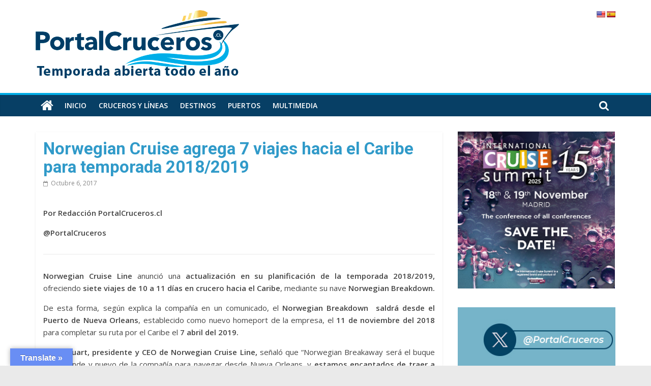

--- FILE ---
content_type: text/html; charset=UTF-8
request_url: https://portalcruceros.cl/norwegian-cruise-agrega-7-viajes-hacia-caribe-temporada-20182019/
body_size: 26972
content:
<!DOCTYPE html>
<html lang="es-CL" xmlns:fb="https://www.facebook.com/2008/fbml" xmlns:addthis="https://www.addthis.com/help/api-spec" >
<head>
    
    <meta name="google-site-verification" content="svxg1H5iLcfcrnL96fF29jXp5mfj_LI6ezgjCuEWeI0" />
    
    <!-- Google tag (gtag.js) -->
<script async src="https://www.googletagmanager.com/gtag/js?id=UA-108226958-1"></script>
<script>
  window.dataLayer = window.dataLayer || [];
  function gtag(){dataLayer.push(arguments);}
  gtag('js', new Date());

  gtag('config', 'UA-108226958-1');
</script>
<!-- Analytics -->
	
	<!-- Google tag (gtag.js) -->
<script async src="https://www.googletagmanager.com/gtag/js?id=G-FBD5GJ5F6T"></script>
<script>
  window.dataLayer = window.dataLayer || [];
  function gtag(){dataLayer.push(arguments);}
  gtag('js', new Date());

  gtag('config', 'G-FBD5GJ5F6T');
</script>
	

	
<meta http-equiv="cache-control" content="no-cache">
<meta http-equiv="expires" content="0">
<meta http-equiv='pragma' content="no-cache">
<meta http-equiv="Last-Modified" content="0">
	
<meta http-equiv="refresh" content="300" > 

<meta charset="UTF-8" />
<meta name="viewport" content="width=device-width, user-scalable=no, initial-scale=1.0 maximum-scale=1.0, minimum-scale=1.0">
<link rel="profile" href="http://gmpg.org/xfn/11" />
<link rel="pingback" href="https://portalcruceros.cl/xmlrpc.php" />   
	<link href="https://fonts.googleapis.com/css2?family=Roboto:wght@300;500;700;900&display=swap" rel="stylesheet">
<link href="https://fonts.googleapis.com/css?family=Raleway:100,100i,200,200i,300,300i,400,400i,500,500i,600,600i,700,700i,800,800i,900,900i&amp;display=swap" rel="stylesheet">	
<link href="https://fonts.googleapis.com/css2?family=Roboto:wght@100;400;700&amp;display=swap" rel="stylesheet">
<link rel="preconnect" href="https://fonts.googleapis.com">
<link rel="preconnect" href="https://fonts.gstatic.com" crossorigin>
<link href="https://fonts.googleapis.com/css2?family=Montserrat:ital,wght@0,300;0,500;0,600;0,700;0,800;1,300;1,500;1,600;1,700;1,800&display=swap" rel="stylesheet">
    <!-- AdSense -->
<script async src="//pagead2.googlesyndication.com/pagead/js/adsbygoogle.js"></script>
<script>
  (adsbygoogle = window.adsbygoogle || []).push({
    google_ad_client: "ca-pub-9913489317702323",
    enable_page_level_ads: true
  });
</script>
<!-- AdSense -->

    
			<meta charset="UTF-8" />
		<meta name="viewport" content="width=device-width, initial-scale=1">
		<link rel="profile" href="http://gmpg.org/xfn/11" />
		<meta name='robots' content='index, follow, max-image-preview:large, max-snippet:-1, max-video-preview:-1' />

	<!-- This site is optimized with the Yoast SEO plugin v26.6 - https://yoast.com/wordpress/plugins/seo/ -->
	<title>Norwegian Cruise agrega 7 viajes hacia el Caribe para temporada 2018/2019 - PortalCruceros</title>
	<link rel="canonical" href="https://portalcruceros.cl/norwegian-cruise-agrega-7-viajes-hacia-caribe-temporada-20182019/" />
	<meta property="og:locale" content="es_ES" />
	<meta property="og:type" content="article" />
	<meta property="og:title" content="Norwegian Cruise agrega 7 viajes hacia el Caribe para temporada 2018/2019 - PortalCruceros" />
	<meta property="og:description" content="Por Redacción PortalCruceros.cl @PortalCruceros Norwegian Cruise Line anunció una actualización en su planificación de la temporada 2018/2019, ofreciendo siete viajes" />
	<meta property="og:url" content="https://portalcruceros.cl/norwegian-cruise-agrega-7-viajes-hacia-caribe-temporada-20182019/" />
	<meta property="og:site_name" content="PortalCruceros" />
	<meta property="article:published_time" content="2017-10-06T22:00:43+00:00" />
	<meta property="article:modified_time" content="2017-10-16T06:35:28+00:00" />
	<meta property="og:image" content="https://portalcruceros.cl/wp-content/uploads/2017/10/norwegian-breakaway.jpg" />
	<meta property="og:image:width" content="800" />
	<meta property="og:image:height" content="500" />
	<meta property="og:image:type" content="image/jpeg" />
	<meta name="author" content="periodista 2" />
	<meta name="twitter:card" content="summary_large_image" />
	<meta name="twitter:label1" content="Escrito por" />
	<meta name="twitter:data1" content="periodista 2" />
	<meta name="twitter:label2" content="Tiempo estimado de lectura" />
	<meta name="twitter:data2" content="1 minuto" />
	<script type="application/ld+json" class="yoast-schema-graph">{"@context":"https://schema.org","@graph":[{"@type":"Article","@id":"https://portalcruceros.cl/norwegian-cruise-agrega-7-viajes-hacia-caribe-temporada-20182019/#article","isPartOf":{"@id":"https://portalcruceros.cl/norwegian-cruise-agrega-7-viajes-hacia-caribe-temporada-20182019/"},"author":{"name":"periodista 2","@id":"https://portalcruceros.cl/#/schema/person/d5bb186203304207e6f7f177cdae9c84"},"headline":"Norwegian Cruise agrega 7 viajes hacia el Caribe para temporada 2018/2019","datePublished":"2017-10-06T22:00:43+00:00","dateModified":"2017-10-16T06:35:28+00:00","mainEntityOfPage":{"@id":"https://portalcruceros.cl/norwegian-cruise-agrega-7-viajes-hacia-caribe-temporada-20182019/"},"wordCount":308,"publisher":{"@id":"https://portalcruceros.cl/#organization"},"image":{"@id":"https://portalcruceros.cl/norwegian-cruise-agrega-7-viajes-hacia-caribe-temporada-20182019/#primaryimage"},"thumbnailUrl":"https://portalcruceros.cl/wp-content/uploads/2017/10/norwegian-breakaway.jpg","keywords":["El Caribe","Norwegian Breakaway","Norwegian Cruise Lines"],"articleSection":["Destinos","Noticia destacada 1"],"inLanguage":"es-CL"},{"@type":"WebPage","@id":"https://portalcruceros.cl/norwegian-cruise-agrega-7-viajes-hacia-caribe-temporada-20182019/","url":"https://portalcruceros.cl/norwegian-cruise-agrega-7-viajes-hacia-caribe-temporada-20182019/","name":"Norwegian Cruise agrega 7 viajes hacia el Caribe para temporada 2018/2019 - PortalCruceros","isPartOf":{"@id":"https://portalcruceros.cl/#website"},"primaryImageOfPage":{"@id":"https://portalcruceros.cl/norwegian-cruise-agrega-7-viajes-hacia-caribe-temporada-20182019/#primaryimage"},"image":{"@id":"https://portalcruceros.cl/norwegian-cruise-agrega-7-viajes-hacia-caribe-temporada-20182019/#primaryimage"},"thumbnailUrl":"https://portalcruceros.cl/wp-content/uploads/2017/10/norwegian-breakaway.jpg","datePublished":"2017-10-06T22:00:43+00:00","dateModified":"2017-10-16T06:35:28+00:00","breadcrumb":{"@id":"https://portalcruceros.cl/norwegian-cruise-agrega-7-viajes-hacia-caribe-temporada-20182019/#breadcrumb"},"inLanguage":"es-CL","potentialAction":[{"@type":"ReadAction","target":["https://portalcruceros.cl/norwegian-cruise-agrega-7-viajes-hacia-caribe-temporada-20182019/"]}]},{"@type":"ImageObject","inLanguage":"es-CL","@id":"https://portalcruceros.cl/norwegian-cruise-agrega-7-viajes-hacia-caribe-temporada-20182019/#primaryimage","url":"https://portalcruceros.cl/wp-content/uploads/2017/10/norwegian-breakaway.jpg","contentUrl":"https://portalcruceros.cl/wp-content/uploads/2017/10/norwegian-breakaway.jpg","width":800,"height":500},{"@type":"BreadcrumbList","@id":"https://portalcruceros.cl/norwegian-cruise-agrega-7-viajes-hacia-caribe-temporada-20182019/#breadcrumb","itemListElement":[{"@type":"ListItem","position":1,"name":"Portada","item":"https://portalcruceros.cl/"},{"@type":"ListItem","position":2,"name":"Norwegian Cruise agrega 7 viajes hacia el Caribe para temporada 2018/2019"}]},{"@type":"WebSite","@id":"https://portalcruceros.cl/#website","url":"https://portalcruceros.cl/","name":"PortalCruceros","description":"Toda la información de cruceros en un solo sitio","publisher":{"@id":"https://portalcruceros.cl/#organization"},"potentialAction":[{"@type":"SearchAction","target":{"@type":"EntryPoint","urlTemplate":"https://portalcruceros.cl/?s={search_term_string}"},"query-input":{"@type":"PropertyValueSpecification","valueRequired":true,"valueName":"search_term_string"}}],"inLanguage":"es-CL"},{"@type":"Organization","@id":"https://portalcruceros.cl/#organization","name":"PortalCruceros","url":"https://portalcruceros.cl/","logo":{"@type":"ImageObject","inLanguage":"es-CL","@id":"https://portalcruceros.cl/#/schema/logo/image/","url":"https://portalcruceros.cl/wp-content/uploads/2022/12/logo-full_pc.png","contentUrl":"https://portalcruceros.cl/wp-content/uploads/2022/12/logo-full_pc.png","width":400,"height":138,"caption":"PortalCruceros"},"image":{"@id":"https://portalcruceros.cl/#/schema/logo/image/"}},{"@type":"Person","@id":"https://portalcruceros.cl/#/schema/person/d5bb186203304207e6f7f177cdae9c84","name":"periodista 2","image":{"@type":"ImageObject","inLanguage":"es-CL","@id":"https://portalcruceros.cl/#/schema/person/image/","url":"https://secure.gravatar.com/avatar/6f16b63d24486891eebaca36aae85b038880eb88926758aa940224986b9e22f2?s=96&d=mm&r=g","contentUrl":"https://secure.gravatar.com/avatar/6f16b63d24486891eebaca36aae85b038880eb88926758aa940224986b9e22f2?s=96&d=mm&r=g","caption":"periodista 2"},"url":"https://portalcruceros.cl/author/periodista2/"}]}</script>
	<!-- / Yoast SEO plugin. -->


<link rel='dns-prefetch' href='//translate.google.com' />
<link rel='dns-prefetch' href='//s7.addthis.com' />
<link rel='dns-prefetch' href='//www.googletagmanager.com' />
<link rel='dns-prefetch' href='//fonts.googleapis.com' />
<link rel="alternate" type="application/rss+xml" title="PortalCruceros &raquo; Feed" href="https://portalcruceros.cl/feed/" />
<link rel="alternate" type="application/rss+xml" title="PortalCruceros &raquo; Feed de comentarios" href="https://portalcruceros.cl/comments/feed/" />
<style id='wp-img-auto-sizes-contain-inline-css' type='text/css'>
img:is([sizes=auto i],[sizes^="auto," i]){contain-intrinsic-size:3000px 1500px}
/*# sourceURL=wp-img-auto-sizes-contain-inline-css */
</style>
<style id='wp-emoji-styles-inline-css' type='text/css'>

	img.wp-smiley, img.emoji {
		display: inline !important;
		border: none !important;
		box-shadow: none !important;
		height: 1em !important;
		width: 1em !important;
		margin: 0 0.07em !important;
		vertical-align: -0.1em !important;
		background: none !important;
		padding: 0 !important;
	}
/*# sourceURL=wp-emoji-styles-inline-css */
</style>
<style id='wp-block-library-inline-css' type='text/css'>
:root{--wp-block-synced-color:#7a00df;--wp-block-synced-color--rgb:122,0,223;--wp-bound-block-color:var(--wp-block-synced-color);--wp-editor-canvas-background:#ddd;--wp-admin-theme-color:#007cba;--wp-admin-theme-color--rgb:0,124,186;--wp-admin-theme-color-darker-10:#006ba1;--wp-admin-theme-color-darker-10--rgb:0,107,160.5;--wp-admin-theme-color-darker-20:#005a87;--wp-admin-theme-color-darker-20--rgb:0,90,135;--wp-admin-border-width-focus:2px}@media (min-resolution:192dpi){:root{--wp-admin-border-width-focus:1.5px}}.wp-element-button{cursor:pointer}:root .has-very-light-gray-background-color{background-color:#eee}:root .has-very-dark-gray-background-color{background-color:#313131}:root .has-very-light-gray-color{color:#eee}:root .has-very-dark-gray-color{color:#313131}:root .has-vivid-green-cyan-to-vivid-cyan-blue-gradient-background{background:linear-gradient(135deg,#00d084,#0693e3)}:root .has-purple-crush-gradient-background{background:linear-gradient(135deg,#34e2e4,#4721fb 50%,#ab1dfe)}:root .has-hazy-dawn-gradient-background{background:linear-gradient(135deg,#faaca8,#dad0ec)}:root .has-subdued-olive-gradient-background{background:linear-gradient(135deg,#fafae1,#67a671)}:root .has-atomic-cream-gradient-background{background:linear-gradient(135deg,#fdd79a,#004a59)}:root .has-nightshade-gradient-background{background:linear-gradient(135deg,#330968,#31cdcf)}:root .has-midnight-gradient-background{background:linear-gradient(135deg,#020381,#2874fc)}:root{--wp--preset--font-size--normal:16px;--wp--preset--font-size--huge:42px}.has-regular-font-size{font-size:1em}.has-larger-font-size{font-size:2.625em}.has-normal-font-size{font-size:var(--wp--preset--font-size--normal)}.has-huge-font-size{font-size:var(--wp--preset--font-size--huge)}.has-text-align-center{text-align:center}.has-text-align-left{text-align:left}.has-text-align-right{text-align:right}.has-fit-text{white-space:nowrap!important}#end-resizable-editor-section{display:none}.aligncenter{clear:both}.items-justified-left{justify-content:flex-start}.items-justified-center{justify-content:center}.items-justified-right{justify-content:flex-end}.items-justified-space-between{justify-content:space-between}.screen-reader-text{border:0;clip-path:inset(50%);height:1px;margin:-1px;overflow:hidden;padding:0;position:absolute;width:1px;word-wrap:normal!important}.screen-reader-text:focus{background-color:#ddd;clip-path:none;color:#444;display:block;font-size:1em;height:auto;left:5px;line-height:normal;padding:15px 23px 14px;text-decoration:none;top:5px;width:auto;z-index:100000}html :where(.has-border-color){border-style:solid}html :where([style*=border-top-color]){border-top-style:solid}html :where([style*=border-right-color]){border-right-style:solid}html :where([style*=border-bottom-color]){border-bottom-style:solid}html :where([style*=border-left-color]){border-left-style:solid}html :where([style*=border-width]){border-style:solid}html :where([style*=border-top-width]){border-top-style:solid}html :where([style*=border-right-width]){border-right-style:solid}html :where([style*=border-bottom-width]){border-bottom-style:solid}html :where([style*=border-left-width]){border-left-style:solid}html :where(img[class*=wp-image-]){height:auto;max-width:100%}:where(figure){margin:0 0 1em}html :where(.is-position-sticky){--wp-admin--admin-bar--position-offset:var(--wp-admin--admin-bar--height,0px)}@media screen and (max-width:600px){html :where(.is-position-sticky){--wp-admin--admin-bar--position-offset:0px}}

/*# sourceURL=wp-block-library-inline-css */
</style><style id='global-styles-inline-css' type='text/css'>
:root{--wp--preset--aspect-ratio--square: 1;--wp--preset--aspect-ratio--4-3: 4/3;--wp--preset--aspect-ratio--3-4: 3/4;--wp--preset--aspect-ratio--3-2: 3/2;--wp--preset--aspect-ratio--2-3: 2/3;--wp--preset--aspect-ratio--16-9: 16/9;--wp--preset--aspect-ratio--9-16: 9/16;--wp--preset--color--black: #000000;--wp--preset--color--cyan-bluish-gray: #abb8c3;--wp--preset--color--white: #ffffff;--wp--preset--color--pale-pink: #f78da7;--wp--preset--color--vivid-red: #cf2e2e;--wp--preset--color--luminous-vivid-orange: #ff6900;--wp--preset--color--luminous-vivid-amber: #fcb900;--wp--preset--color--light-green-cyan: #7bdcb5;--wp--preset--color--vivid-green-cyan: #00d084;--wp--preset--color--pale-cyan-blue: #8ed1fc;--wp--preset--color--vivid-cyan-blue: #0693e3;--wp--preset--color--vivid-purple: #9b51e0;--wp--preset--gradient--vivid-cyan-blue-to-vivid-purple: linear-gradient(135deg,rgb(6,147,227) 0%,rgb(155,81,224) 100%);--wp--preset--gradient--light-green-cyan-to-vivid-green-cyan: linear-gradient(135deg,rgb(122,220,180) 0%,rgb(0,208,130) 100%);--wp--preset--gradient--luminous-vivid-amber-to-luminous-vivid-orange: linear-gradient(135deg,rgb(252,185,0) 0%,rgb(255,105,0) 100%);--wp--preset--gradient--luminous-vivid-orange-to-vivid-red: linear-gradient(135deg,rgb(255,105,0) 0%,rgb(207,46,46) 100%);--wp--preset--gradient--very-light-gray-to-cyan-bluish-gray: linear-gradient(135deg,rgb(238,238,238) 0%,rgb(169,184,195) 100%);--wp--preset--gradient--cool-to-warm-spectrum: linear-gradient(135deg,rgb(74,234,220) 0%,rgb(151,120,209) 20%,rgb(207,42,186) 40%,rgb(238,44,130) 60%,rgb(251,105,98) 80%,rgb(254,248,76) 100%);--wp--preset--gradient--blush-light-purple: linear-gradient(135deg,rgb(255,206,236) 0%,rgb(152,150,240) 100%);--wp--preset--gradient--blush-bordeaux: linear-gradient(135deg,rgb(254,205,165) 0%,rgb(254,45,45) 50%,rgb(107,0,62) 100%);--wp--preset--gradient--luminous-dusk: linear-gradient(135deg,rgb(255,203,112) 0%,rgb(199,81,192) 50%,rgb(65,88,208) 100%);--wp--preset--gradient--pale-ocean: linear-gradient(135deg,rgb(255,245,203) 0%,rgb(182,227,212) 50%,rgb(51,167,181) 100%);--wp--preset--gradient--electric-grass: linear-gradient(135deg,rgb(202,248,128) 0%,rgb(113,206,126) 100%);--wp--preset--gradient--midnight: linear-gradient(135deg,rgb(2,3,129) 0%,rgb(40,116,252) 100%);--wp--preset--font-size--small: 13px;--wp--preset--font-size--medium: 20px;--wp--preset--font-size--large: 36px;--wp--preset--font-size--x-large: 42px;--wp--preset--spacing--20: 0.44rem;--wp--preset--spacing--30: 0.67rem;--wp--preset--spacing--40: 1rem;--wp--preset--spacing--50: 1.5rem;--wp--preset--spacing--60: 2.25rem;--wp--preset--spacing--70: 3.38rem;--wp--preset--spacing--80: 5.06rem;--wp--preset--shadow--natural: 6px 6px 9px rgba(0, 0, 0, 0.2);--wp--preset--shadow--deep: 12px 12px 50px rgba(0, 0, 0, 0.4);--wp--preset--shadow--sharp: 6px 6px 0px rgba(0, 0, 0, 0.2);--wp--preset--shadow--outlined: 6px 6px 0px -3px rgb(255, 255, 255), 6px 6px rgb(0, 0, 0);--wp--preset--shadow--crisp: 6px 6px 0px rgb(0, 0, 0);}:where(body) { margin: 0; }.wp-site-blocks > .alignleft { float: left; margin-right: 2em; }.wp-site-blocks > .alignright { float: right; margin-left: 2em; }.wp-site-blocks > .aligncenter { justify-content: center; margin-left: auto; margin-right: auto; }:where(.wp-site-blocks) > * { margin-block-start: 24px; margin-block-end: 0; }:where(.wp-site-blocks) > :first-child { margin-block-start: 0; }:where(.wp-site-blocks) > :last-child { margin-block-end: 0; }:root { --wp--style--block-gap: 24px; }:root :where(.is-layout-flow) > :first-child{margin-block-start: 0;}:root :where(.is-layout-flow) > :last-child{margin-block-end: 0;}:root :where(.is-layout-flow) > *{margin-block-start: 24px;margin-block-end: 0;}:root :where(.is-layout-constrained) > :first-child{margin-block-start: 0;}:root :where(.is-layout-constrained) > :last-child{margin-block-end: 0;}:root :where(.is-layout-constrained) > *{margin-block-start: 24px;margin-block-end: 0;}:root :where(.is-layout-flex){gap: 24px;}:root :where(.is-layout-grid){gap: 24px;}.is-layout-flow > .alignleft{float: left;margin-inline-start: 0;margin-inline-end: 2em;}.is-layout-flow > .alignright{float: right;margin-inline-start: 2em;margin-inline-end: 0;}.is-layout-flow > .aligncenter{margin-left: auto !important;margin-right: auto !important;}.is-layout-constrained > .alignleft{float: left;margin-inline-start: 0;margin-inline-end: 2em;}.is-layout-constrained > .alignright{float: right;margin-inline-start: 2em;margin-inline-end: 0;}.is-layout-constrained > .aligncenter{margin-left: auto !important;margin-right: auto !important;}.is-layout-constrained > :where(:not(.alignleft):not(.alignright):not(.alignfull)){margin-left: auto !important;margin-right: auto !important;}body .is-layout-flex{display: flex;}.is-layout-flex{flex-wrap: wrap;align-items: center;}.is-layout-flex > :is(*, div){margin: 0;}body .is-layout-grid{display: grid;}.is-layout-grid > :is(*, div){margin: 0;}body{padding-top: 0px;padding-right: 0px;padding-bottom: 0px;padding-left: 0px;}a:where(:not(.wp-element-button)){text-decoration: underline;}:root :where(.wp-element-button, .wp-block-button__link){background-color: #32373c;border-width: 0;color: #fff;font-family: inherit;font-size: inherit;font-style: inherit;font-weight: inherit;letter-spacing: inherit;line-height: inherit;padding-top: calc(0.667em + 2px);padding-right: calc(1.333em + 2px);padding-bottom: calc(0.667em + 2px);padding-left: calc(1.333em + 2px);text-decoration: none;text-transform: inherit;}.has-black-color{color: var(--wp--preset--color--black) !important;}.has-cyan-bluish-gray-color{color: var(--wp--preset--color--cyan-bluish-gray) !important;}.has-white-color{color: var(--wp--preset--color--white) !important;}.has-pale-pink-color{color: var(--wp--preset--color--pale-pink) !important;}.has-vivid-red-color{color: var(--wp--preset--color--vivid-red) !important;}.has-luminous-vivid-orange-color{color: var(--wp--preset--color--luminous-vivid-orange) !important;}.has-luminous-vivid-amber-color{color: var(--wp--preset--color--luminous-vivid-amber) !important;}.has-light-green-cyan-color{color: var(--wp--preset--color--light-green-cyan) !important;}.has-vivid-green-cyan-color{color: var(--wp--preset--color--vivid-green-cyan) !important;}.has-pale-cyan-blue-color{color: var(--wp--preset--color--pale-cyan-blue) !important;}.has-vivid-cyan-blue-color{color: var(--wp--preset--color--vivid-cyan-blue) !important;}.has-vivid-purple-color{color: var(--wp--preset--color--vivid-purple) !important;}.has-black-background-color{background-color: var(--wp--preset--color--black) !important;}.has-cyan-bluish-gray-background-color{background-color: var(--wp--preset--color--cyan-bluish-gray) !important;}.has-white-background-color{background-color: var(--wp--preset--color--white) !important;}.has-pale-pink-background-color{background-color: var(--wp--preset--color--pale-pink) !important;}.has-vivid-red-background-color{background-color: var(--wp--preset--color--vivid-red) !important;}.has-luminous-vivid-orange-background-color{background-color: var(--wp--preset--color--luminous-vivid-orange) !important;}.has-luminous-vivid-amber-background-color{background-color: var(--wp--preset--color--luminous-vivid-amber) !important;}.has-light-green-cyan-background-color{background-color: var(--wp--preset--color--light-green-cyan) !important;}.has-vivid-green-cyan-background-color{background-color: var(--wp--preset--color--vivid-green-cyan) !important;}.has-pale-cyan-blue-background-color{background-color: var(--wp--preset--color--pale-cyan-blue) !important;}.has-vivid-cyan-blue-background-color{background-color: var(--wp--preset--color--vivid-cyan-blue) !important;}.has-vivid-purple-background-color{background-color: var(--wp--preset--color--vivid-purple) !important;}.has-black-border-color{border-color: var(--wp--preset--color--black) !important;}.has-cyan-bluish-gray-border-color{border-color: var(--wp--preset--color--cyan-bluish-gray) !important;}.has-white-border-color{border-color: var(--wp--preset--color--white) !important;}.has-pale-pink-border-color{border-color: var(--wp--preset--color--pale-pink) !important;}.has-vivid-red-border-color{border-color: var(--wp--preset--color--vivid-red) !important;}.has-luminous-vivid-orange-border-color{border-color: var(--wp--preset--color--luminous-vivid-orange) !important;}.has-luminous-vivid-amber-border-color{border-color: var(--wp--preset--color--luminous-vivid-amber) !important;}.has-light-green-cyan-border-color{border-color: var(--wp--preset--color--light-green-cyan) !important;}.has-vivid-green-cyan-border-color{border-color: var(--wp--preset--color--vivid-green-cyan) !important;}.has-pale-cyan-blue-border-color{border-color: var(--wp--preset--color--pale-cyan-blue) !important;}.has-vivid-cyan-blue-border-color{border-color: var(--wp--preset--color--vivid-cyan-blue) !important;}.has-vivid-purple-border-color{border-color: var(--wp--preset--color--vivid-purple) !important;}.has-vivid-cyan-blue-to-vivid-purple-gradient-background{background: var(--wp--preset--gradient--vivid-cyan-blue-to-vivid-purple) !important;}.has-light-green-cyan-to-vivid-green-cyan-gradient-background{background: var(--wp--preset--gradient--light-green-cyan-to-vivid-green-cyan) !important;}.has-luminous-vivid-amber-to-luminous-vivid-orange-gradient-background{background: var(--wp--preset--gradient--luminous-vivid-amber-to-luminous-vivid-orange) !important;}.has-luminous-vivid-orange-to-vivid-red-gradient-background{background: var(--wp--preset--gradient--luminous-vivid-orange-to-vivid-red) !important;}.has-very-light-gray-to-cyan-bluish-gray-gradient-background{background: var(--wp--preset--gradient--very-light-gray-to-cyan-bluish-gray) !important;}.has-cool-to-warm-spectrum-gradient-background{background: var(--wp--preset--gradient--cool-to-warm-spectrum) !important;}.has-blush-light-purple-gradient-background{background: var(--wp--preset--gradient--blush-light-purple) !important;}.has-blush-bordeaux-gradient-background{background: var(--wp--preset--gradient--blush-bordeaux) !important;}.has-luminous-dusk-gradient-background{background: var(--wp--preset--gradient--luminous-dusk) !important;}.has-pale-ocean-gradient-background{background: var(--wp--preset--gradient--pale-ocean) !important;}.has-electric-grass-gradient-background{background: var(--wp--preset--gradient--electric-grass) !important;}.has-midnight-gradient-background{background: var(--wp--preset--gradient--midnight) !important;}.has-small-font-size{font-size: var(--wp--preset--font-size--small) !important;}.has-medium-font-size{font-size: var(--wp--preset--font-size--medium) !important;}.has-large-font-size{font-size: var(--wp--preset--font-size--large) !important;}.has-x-large-font-size{font-size: var(--wp--preset--font-size--x-large) !important;}
/*# sourceURL=global-styles-inline-css */
</style>

<link rel='stylesheet' id='google-language-translator-css' href='https://portalcruceros.cl/wp-content/plugins/google-language-translator/css/style.css?ver=6.0.20' type='text/css' media='' />
<link rel='stylesheet' id='glt-toolbar-styles-css' href='https://portalcruceros.cl/wp-content/plugins/google-language-translator/css/toolbar.css?ver=6.0.20' type='text/css' media='' />
<link rel='stylesheet' id='wonderplugin-carousel-engine-css-css' href='https://portalcruceros.cl/wp-content/plugins/wonderplugin-carousel/engine/wonderplugincarouselengine.css?ver=19.5.1PRO' type='text/css' media='all' />
<link rel='stylesheet' id='wonderplugin-gridgallery-engine-css-css' href='https://portalcruceros.cl/wp-content/plugins/wonderplugin-gridgallery/engine/wonderplugingridgalleryengine.css?ver=19.4.1PRO' type='text/css' media='all' />
<link rel='stylesheet' id='wonderplugin-slider-css-css' href='https://portalcruceros.cl/wp-content/plugins/wonderplugin-slider/engine/wonderpluginsliderengine.css?ver=14.5.1PRO' type='text/css' media='all' />
<link rel='stylesheet' id='colormag_style-css' href='https://portalcruceros.cl/wp-content/themes/colormag/style.css?ver=2.0.5.1' type='text/css' media='all' />
<style id='colormag_style-inline-css' type='text/css'>
.colormag-button,blockquote,button,input[type=reset],input[type=button],input[type=submit],#masthead.colormag-header-clean #site-navigation.main-small-navigation .menu-toggle,.fa.search-top:hover,#masthead.colormag-header-classic #site-navigation.main-small-navigation .menu-toggle,.main-navigation ul li.focus > a,#masthead.colormag-header-classic .main-navigation ul ul.sub-menu li.focus > a,.home-icon.front_page_on,.main-navigation a:hover,.main-navigation ul li ul li a:hover,.main-navigation ul li ul li:hover>a,.main-navigation ul li.current-menu-ancestor>a,.main-navigation ul li.current-menu-item ul li a:hover,.main-navigation ul li.current-menu-item>a,.main-navigation ul li.current_page_ancestor>a,.main-navigation ul li.current_page_item>a,.main-navigation ul li:hover>a,.main-small-navigation li a:hover,.site-header .menu-toggle:hover,#masthead.colormag-header-classic .main-navigation ul ul.sub-menu li:hover > a,#masthead.colormag-header-classic .main-navigation ul ul.sub-menu li.current-menu-ancestor > a,#masthead.colormag-header-classic .main-navigation ul ul.sub-menu li.current-menu-item > a,#masthead .main-small-navigation li:hover > a,#masthead .main-small-navigation li.current-page-ancestor > a,#masthead .main-small-navigation li.current-menu-ancestor > a,#masthead .main-small-navigation li.current-page-item > a,#masthead .main-small-navigation li.current-menu-item > a,.main-small-navigation .current-menu-item>a,.main-small-navigation .current_page_item > a,.promo-button-area a:hover,#content .wp-pagenavi .current,#content .wp-pagenavi a:hover,.format-link .entry-content a,.pagination span,.comments-area .comment-author-link span,#secondary .widget-title span,.footer-widgets-area .widget-title span,.colormag-footer--classic .footer-widgets-area .widget-title span::before,.advertisement_above_footer .widget-title span,#content .post .article-content .above-entry-meta .cat-links a,.page-header .page-title span,.entry-meta .post-format i,.more-link,.no-post-thumbnail,.widget_featured_slider .slide-content .above-entry-meta .cat-links a,.widget_highlighted_posts .article-content .above-entry-meta .cat-links a,.widget_featured_posts .article-content .above-entry-meta .cat-links a,.widget_featured_posts .widget-title span,.widget_slider_area .widget-title span,.widget_beside_slider .widget-title span,.wp-block-quote,.wp-block-quote.is-style-large,.wp-block-quote.has-text-align-right{background-color:#00ade6;}#site-title a,.next a:hover,.previous a:hover,.social-links i.fa:hover,a,#masthead.colormag-header-clean .social-links li:hover i.fa,#masthead.colormag-header-classic .social-links li:hover i.fa,#masthead.colormag-header-clean .breaking-news .newsticker a:hover,#masthead.colormag-header-classic .breaking-news .newsticker a:hover,#masthead.colormag-header-classic #site-navigation .fa.search-top:hover,#masthead.colormag-header-classic #site-navigation.main-navigation .random-post a:hover .fa-random,.dark-skin #masthead.colormag-header-classic #site-navigation.main-navigation .home-icon:hover .fa,#masthead .main-small-navigation li:hover > .sub-toggle i,.better-responsive-menu #masthead .main-small-navigation .sub-toggle.active .fa,#masthead.colormag-header-classic .main-navigation .home-icon a:hover .fa,.pagination a span:hover,#content .comments-area a.comment-edit-link:hover,#content .comments-area a.comment-permalink:hover,#content .comments-area article header cite a:hover,.comments-area .comment-author-link a:hover,.comment .comment-reply-link:hover,.nav-next a,.nav-previous a,.footer-widgets-area a:hover,a#scroll-up i,#content .post .article-content .entry-title a:hover,.entry-meta .byline i,.entry-meta .cat-links i,.entry-meta a,.post .entry-title a:hover,.search .entry-title a:hover,.entry-meta .comments-link a:hover,.entry-meta .edit-link a:hover,.entry-meta .posted-on a:hover,.entry-meta .tag-links a:hover,.single #content .tags a:hover,.post-box .entry-meta .cat-links a:hover,.post-box .entry-meta .posted-on a:hover,.post.post-box .entry-title a:hover,.widget_featured_slider .slide-content .below-entry-meta .byline a:hover,.widget_featured_slider .slide-content .below-entry-meta .comments a:hover,.widget_featured_slider .slide-content .below-entry-meta .posted-on a:hover,.widget_featured_slider .slide-content .entry-title a:hover,.byline a:hover,.comments a:hover,.edit-link a:hover,.posted-on a:hover,.tag-links a:hover,.widget_highlighted_posts .article-content .below-entry-meta .byline a:hover,.widget_highlighted_posts .article-content .below-entry-meta .comments a:hover,.widget_highlighted_posts .article-content .below-entry-meta .posted-on a:hover,.widget_highlighted_posts .article-content .entry-title a:hover,.widget_featured_posts .article-content .entry-title a:hover,.related-posts-main-title .fa,.single-related-posts .article-content .entry-title a:hover{color:#00ade6;}#site-navigation{border-top-color:#00ade6;}#masthead.colormag-header-classic .main-navigation ul ul.sub-menu li:hover,#masthead.colormag-header-classic .main-navigation ul ul.sub-menu li.current-menu-ancestor,#masthead.colormag-header-classic .main-navigation ul ul.sub-menu li.current-menu-item,#masthead.colormag-header-classic #site-navigation .menu-toggle,#masthead.colormag-header-classic #site-navigation .menu-toggle:hover,#masthead.colormag-header-classic .main-navigation ul > li:hover > a,#masthead.colormag-header-classic .main-navigation ul > li.current-menu-item > a,#masthead.colormag-header-classic .main-navigation ul > li.current-menu-ancestor > a,#masthead.colormag-header-classic .main-navigation ul li.focus > a,.promo-button-area a:hover,.pagination a span:hover{border-color:#00ade6;}#secondary .widget-title,.footer-widgets-area .widget-title,.advertisement_above_footer .widget-title,.page-header .page-title,.widget_featured_posts .widget-title,.widget_slider_area .widget-title,.widget_beside_slider .widget-title{border-bottom-color:#00ade6;}@media (max-width:768px){.better-responsive-menu .sub-toggle{background-color:#008fc8;}}
/*# sourceURL=colormag_style-inline-css */
</style>
<link rel='stylesheet' id='colormag-fontawesome-css' href='https://portalcruceros.cl/wp-content/themes/colormag/fontawesome/css/font-awesome.min.css?ver=2.0.5.1' type='text/css' media='all' />
<link rel='stylesheet' id='colormag_googlefonts-css' href='//fonts.googleapis.com/css?family=Open+Sans%3A400%2C600&#038;ver=2.0.5.1' type='text/css' media='all' />
<link rel='stylesheet' id='heateor_sss_frontend_css-css' href='https://portalcruceros.cl/wp-content/plugins/sassy-social-share/public/css/sassy-social-share-public.css?ver=3.3.79' type='text/css' media='all' />
<style id='heateor_sss_frontend_css-inline-css' type='text/css'>
.heateor_sss_button_instagram span.heateor_sss_svg,a.heateor_sss_instagram span.heateor_sss_svg{background:radial-gradient(circle at 30% 107%,#fdf497 0,#fdf497 5%,#fd5949 45%,#d6249f 60%,#285aeb 90%)}.heateor_sss_horizontal_sharing .heateor_sss_svg,.heateor_sss_standard_follow_icons_container .heateor_sss_svg{color:#fff;border-width:0px;border-style:solid;border-color:transparent}.heateor_sss_horizontal_sharing .heateorSssTCBackground{color:#666}.heateor_sss_horizontal_sharing span.heateor_sss_svg:hover,.heateor_sss_standard_follow_icons_container span.heateor_sss_svg:hover{border-color:transparent;}.heateor_sss_vertical_sharing span.heateor_sss_svg,.heateor_sss_floating_follow_icons_container span.heateor_sss_svg{color:#fff;border-width:0px;border-style:solid;border-color:transparent;}.heateor_sss_vertical_sharing .heateorSssTCBackground{color:#666;}.heateor_sss_vertical_sharing span.heateor_sss_svg:hover,.heateor_sss_floating_follow_icons_container span.heateor_sss_svg:hover{border-color:transparent;}@media screen and (max-width:783px) {.heateor_sss_vertical_sharing{display:none!important}}
/*# sourceURL=heateor_sss_frontend_css-inline-css */
</style>
<link rel='stylesheet' id='addthis_all_pages-css' href='https://portalcruceros.cl/wp-content/plugins/addthis-follow/frontend/build/addthis_wordpress_public.min.css?ver=6.9' type='text/css' media='all' />
<script type="text/javascript" src="https://portalcruceros.cl/wp-includes/js/jquery/jquery.min.js?ver=3.7.1" id="jquery-core-js"></script>
<script type="text/javascript" src="https://portalcruceros.cl/wp-includes/js/jquery/jquery-migrate.min.js?ver=3.4.1" id="jquery-migrate-js"></script>
<script type="text/javascript" src="https://portalcruceros.cl/wp-content/plugins/wonderplugin-carousel/engine/wonderplugincarouselskins.js?ver=19.5.1PRO" id="wonderplugin-carousel-skins-script-js"></script>
<script type="text/javascript" src="https://portalcruceros.cl/wp-content/plugins/wonderplugin-carousel/engine/wonderplugincarousel.js?ver=19.5.1PRO" id="wonderplugin-carousel-script-js"></script>
<script type="text/javascript" src="https://portalcruceros.cl/wp-content/plugins/wonderplugin-gallery/engine/wonderplugingallery.js?ver=16.0.1PRO" id="wonderplugin-gallery-script-js"></script>
<script type="text/javascript" src="https://portalcruceros.cl/wp-content/plugins/wonderplugin-gridgallery/engine/wonderplugingridlightbox.js?ver=19.4.1PRO" id="wonderplugin-gridgallery-lightbox-script-js"></script>
<script type="text/javascript" src="https://portalcruceros.cl/wp-content/plugins/wonderplugin-gridgallery/engine/wonderplugingridgallery.js?ver=19.4.1PRO" id="wonderplugin-gridgallery-script-js"></script>
<script type="text/javascript" src="https://portalcruceros.cl/wp-content/plugins/wonderplugin-slider/engine/wonderpluginsliderskins.js?ver=14.5.1PRO" id="wonderplugin-slider-skins-script-js"></script>
<script type="text/javascript" src="https://portalcruceros.cl/wp-content/plugins/wonderplugin-slider/engine/wonderpluginslider.js?ver=14.5.1PRO" id="wonderplugin-slider-script-js"></script>
<script type="text/javascript" src="https://s7.addthis.com/js/300/addthis_widget.js?ver=6.9#pubid=wp-c0f59652aa56afb3471d260d51ac45f2" id="addthis_widget-js"></script>

<!-- Fragmento de código de la etiqueta de Google (gtag.js) agregada por Site Kit -->
<!-- Fragmento de código de Google Analytics agregado por Site Kit -->
<script type="text/javascript" src="https://www.googletagmanager.com/gtag/js?id=GT-P3HFZD3" id="google_gtagjs-js" async></script>
<script type="text/javascript" id="google_gtagjs-js-after">
/* <![CDATA[ */
window.dataLayer = window.dataLayer || [];function gtag(){dataLayer.push(arguments);}
gtag("set","linker",{"domains":["portalcruceros.cl"]});
gtag("js", new Date());
gtag("set", "developer_id.dZTNiMT", true);
gtag("config", "GT-P3HFZD3");
 window._googlesitekit = window._googlesitekit || {}; window._googlesitekit.throttledEvents = []; window._googlesitekit.gtagEvent = (name, data) => { var key = JSON.stringify( { name, data } ); if ( !! window._googlesitekit.throttledEvents[ key ] ) { return; } window._googlesitekit.throttledEvents[ key ] = true; setTimeout( () => { delete window._googlesitekit.throttledEvents[ key ]; }, 5 ); gtag( "event", name, { ...data, event_source: "site-kit" } ); }; 
//# sourceURL=google_gtagjs-js-after
/* ]]> */
</script>
<script></script><link rel="https://api.w.org/" href="https://portalcruceros.cl/wp-json/" /><link rel="alternate" title="JSON" type="application/json" href="https://portalcruceros.cl/wp-json/wp/v2/posts/55766" /><link rel="EditURI" type="application/rsd+xml" title="RSD" href="https://portalcruceros.cl/xmlrpc.php?rsd" />
<meta name="generator" content="WordPress 6.9" />
<link rel='shortlink' href='https://portalcruceros.cl/?p=55766' />
<style>p.hello{font-size:12px;color:darkgray;}#google_language_translator,#flags{text-align:left;}#google_language_translator,#language{clear:both;width:160px;text-align:right;}#language{float:right;}#flags{text-align:right;width:165px;float:right;clear:right;}#flags ul{float:right!important;}p.hello{text-align:right;float:right;clear:both;}.glt-clear{height:0px;clear:both;margin:0px;padding:0px;}#flags{width:165px;}#flags a{display:inline-block;margin-left:2px;}#google_language_translator a{display:none!important;}div.skiptranslate.goog-te-gadget{display:inline!important;}.goog-te-gadget{color:transparent!important;}.goog-te-gadget{font-size:0px!important;}.goog-branding{display:none;}.goog-tooltip{display: none!important;}.goog-tooltip:hover{display: none!important;}.goog-text-highlight{background-color:transparent!important;border:none!important;box-shadow:none!important;}#google_language_translator{display:none;}#google_language_translator select.goog-te-combo{color:#32373c;}#google_language_translator{color:transparent;}body{top:0px!important;}#goog-gt-{display:none!important;}font font{background-color:transparent!important;box-shadow:none!important;position:initial!important;}#glt-translate-trigger{left:20px;right:auto;}#glt-translate-trigger > span{color:#ffffff;}#glt-translate-trigger{background:#698ef4;}.goog-te-gadget .goog-te-combo{width:100%;}</style><meta name="generator" content="Site Kit by Google 1.168.0" />  <script src="https://cdn.onesignal.com/sdks/web/v16/OneSignalSDK.page.js" defer></script>
  <script>
          window.OneSignalDeferred = window.OneSignalDeferred || [];
          OneSignalDeferred.push(async function(OneSignal) {
            await OneSignal.init({
              appId: "91d4f51a-76d2-4398-9fd6-deeb585f7b8f",
              serviceWorkerOverrideForTypical: true,
              path: "https://portalcruceros.cl/wp-content/plugins/onesignal-free-web-push-notifications/sdk_files/",
              serviceWorkerParam: { scope: "/wp-content/plugins/onesignal-free-web-push-notifications/sdk_files/push/onesignal/" },
              serviceWorkerPath: "OneSignalSDKWorker.js",
            });
          });

          // Unregister the legacy OneSignal service worker to prevent scope conflicts
          if (navigator.serviceWorker) {
            navigator.serviceWorker.getRegistrations().then((registrations) => {
              // Iterate through all registered service workers
              registrations.forEach((registration) => {
                // Check the script URL to identify the specific service worker
                if (registration.active && registration.active.scriptURL.includes('OneSignalSDKWorker.js.php')) {
                  // Unregister the service worker
                  registration.unregister().then((success) => {
                    if (success) {
                      console.log('OneSignalSW: Successfully unregistered:', registration.active.scriptURL);
                    } else {
                      console.log('OneSignalSW: Failed to unregister:', registration.active.scriptURL);
                    }
                  });
                }
              });
            }).catch((error) => {
              console.error('Error fetching service worker registrations:', error);
            });
        }
        </script>
<meta name="generator" content="Powered by WPBakery Page Builder - drag and drop page builder for WordPress."/>
<script data-cfasync="false" type="text/javascript">if (window.addthis_product === undefined) { window.addthis_product = "wpf"; } if (window.wp_product_version === undefined) { window.wp_product_version = "wpf-4.2.7"; } if (window.addthis_share === undefined) { window.addthis_share = {}; } if (window.addthis_config === undefined) { window.addthis_config = {"data_track_clickback":true,"ignore_server_config":true,"ui_atversion":300}; } if (window.addthis_layers === undefined) { window.addthis_layers = {}; } if (window.addthis_layers_tools === undefined) { window.addthis_layers_tools = [{"followtoolbox":{"services":[{"id":"PortalCruceros","service":"facebook"},{"id":"portalcruceros-cl\/","usertype":"company","service":"linkedin"},{"id":"PortalCruceros","usertype":"user","service":"twitter"},{"id":"PortalCruceros","usertype":"user","service":"instagram"}],"orientation":"horizontal","size":"large","thankyou":true,"title":"S\u00edguenos en","elements":".addthis_horizontal_follow_toolbox"}},{"followtoolbox":{"services":[{"id":"PortalCruceros","service":"facebook"},{"id":"PortalCruceros","usertype":"user","service":"instagram"},{"id":"PortalCruceros","usertype":"user","service":"twitter"},{"id":"portalcruceros-cl\/","usertype":"company","service":"linkedin"}],"orientation":"vertical","size":"medium","thankyou":true,"title":"S\u00edguenos","elements":".addthis_vertical_follow_toolbox"}}]; } else { window.addthis_layers_tools.push({"followtoolbox":{"services":[{"id":"PortalCruceros","service":"facebook"},{"id":"portalcruceros-cl\/","usertype":"company","service":"linkedin"},{"id":"PortalCruceros","usertype":"user","service":"twitter"},{"id":"PortalCruceros","usertype":"user","service":"instagram"}],"orientation":"horizontal","size":"large","thankyou":true,"title":"S\u00edguenos en","elements":".addthis_horizontal_follow_toolbox"}}); window.addthis_layers_tools.push({"followtoolbox":{"services":[{"id":"PortalCruceros","service":"facebook"},{"id":"PortalCruceros","usertype":"user","service":"instagram"},{"id":"PortalCruceros","usertype":"user","service":"twitter"},{"id":"portalcruceros-cl\/","usertype":"company","service":"linkedin"}],"orientation":"vertical","size":"medium","thankyou":true,"title":"S\u00edguenos","elements":".addthis_vertical_follow_toolbox"}});  } if (window.addthis_plugin_info === undefined) { window.addthis_plugin_info = {"info_status":"enabled","cms_name":"WordPress","plugin_name":"Follow Buttons by AddThis","plugin_version":"4.2.7","plugin_mode":"WordPress","anonymous_profile_id":"wp-c0f59652aa56afb3471d260d51ac45f2","page_info":{"template":"posts","post_type":""},"sharing_enabled_on_post_via_metabox":false}; } 
                    (function() {
                      var first_load_interval_id = setInterval(function () {
                        if (typeof window.addthis !== 'undefined') {
                          window.clearInterval(first_load_interval_id);
                          if (typeof window.addthis_layers !== 'undefined' && Object.getOwnPropertyNames(window.addthis_layers).length > 0) {
                            window.addthis.layers(window.addthis_layers);
                          }
                          if (Array.isArray(window.addthis_layers_tools)) {
                            for (i = 0; i < window.addthis_layers_tools.length; i++) {
                              window.addthis.layers(window.addthis_layers_tools[i]);
                            }
                          }
                        }
                     },1000)
                    }());
                </script><link rel="icon" href="https://portalcruceros.cl/wp-content/uploads/2018/07/cropped-favicon-new-32x32.jpg" sizes="32x32" />
<link rel="icon" href="https://portalcruceros.cl/wp-content/uploads/2018/07/cropped-favicon-new-192x192.jpg" sizes="192x192" />
<link rel="apple-touch-icon" href="https://portalcruceros.cl/wp-content/uploads/2018/07/cropped-favicon-new-180x180.jpg" />
<meta name="msapplication-TileImage" content="https://portalcruceros.cl/wp-content/uploads/2018/07/cropped-favicon-new-270x270.jpg" />
		<style type="text/css" id="wp-custom-css">
			/*marco*/
.wp-caption {
    border: 1px solid #545454 !important;
    background: #76b5c973 !important;
    width: 350px !important;
}

.wp-caption-text {
    margin: 8px !important;
    font-size: 11.5px !important;
	text-align: center;
}


/*banners wsp y google*/
.banner-content-pc{
	display: inline-flex;
	margin-top: -30px;
}

.tag-links{
	display: none;
}


.banner-izq-pc{
	width: 100% !important;
	display: flex !important;
	float: left !important;
	margin: 10px 3px !important;
	text-align: center !important;
}

.banner-der-pc{
	width: 100% !important;
	display: flex !important;
	float: right !important;
	margin: 10px 3px !important;
	text-align: center !important;
	
}

.previous, .next{
	display: none;
}

@media screen and (max-width: 768px){
	.titulos-horizontal25{
		font-size: 24px !important;
	}
	.titulos-horizontal25 a{
		font-size: 24px !important;
	}
	.banner-content-pc{
		display: none !important;
	}

	.banner-pc {
	display:none !important;
	}

	.banner-izq-pc{
		display:none !important;
	}

	.banner-der-pc{
		display:none !important;
	}
}
/*fin banners wsp y google*/

/*títulos*/
.box-pc {
  display: flex;
  width: 100%;
  height: 8px;
  margin: 25px 0px 10px 0px;
  border: 1px solid transparent !important;
}
.box-sm-pc {
  height: 1px;
  margin: 0;
  flex-grow: 1;
  transition: all .8s ease-in-out;
  cursor: pointer;
}

.box-sm-pc:hover {
  flex-grow: 12;
}

.azul-hr-pc {
  background-color: #063f65;
  height: 12px;
  width: 10%;
}

.verde-hr-pc {
  background-color: #49a031;
  height: 12px;
  width: 10%;
}

.turq-hr-pc {
  background-color: #05a6b2;
  height: 12px;
  width: 10%;
}

.celeste-hr-pc {
  background-color: #00ade6;
  height: 12px;
  width: 10%;
}

.negro-hr-pc {
  background-color: #323232;
  height: 1px;
  width: 90%;
}

.tit-pc {
    color: #000;
    font-weight: 700;
    font-family: Montserrat;
    font-size: 20px;
    letter-spacing: -1px;
    margin: -5px 0px 10px 0px;
    text-transform: uppercase;
}
.tit-pc a {
    color: #000 !important;
    font-weight: 700 !important;
    font-family: Montserrat;
    font-size: 20px !important;
    letter-spacing: -1px;
}

/*fin títulos*/


.cont_bannerHome {
    display: inline-flex;
    width: 100%;
    padding: 3px 0;
}
.cont_bhIzq {
    float: left;
    width: 33%;
    display: block;
	padding: 0 2px;
}
.cont_bhMid {
    float: left;
    display: block;
    width: 33%;
	padding: 0 2px;
}
.cont_bhDer {
    display: block;
    float: right;
    width: 33%;
    padding: 0 2px;
}

#content .post img {
    width: 350px !important;
}


.home-cont {
    display: block;
    margin: 0px 7px;
    width: 33%;
}

.home-thumb{
} 
.home-thumb img {
    height: 130px;
	  margin-bottom: 10px;
}

.home-titulo{	
} 
.home-titulo a {
    color: #000;
    font-weight: 800;
    font-size: 18px;
    margin-right: 10px;
    font-family: Roboto;
} 

.home_cont {
    display: inline-flex;
	width: 100%;
}

.widget_featured_posts .article-content .entry-title a {
    font-family: Roboto;
    font-weight: 800;
}

.widget_featured_posts .following-post .article-content .entry-title {
    font-size: 17px;
    font-family: Roboto;
    font-weight: 800;
}

.cat-links, .byline {
    display: none;
}
.widget_featured_posts .article-content .below-entry-meta {
    display: none;
}

#header-right-section .widget {
  
    font-size: 11px;
}
#site-navigation {
    background-color: #073f65;
}

.banner-hd{
		margin-bottom:2px;
		margin-left:39px;
	}

.thumb_rel img{
height:140px;
}

.title-rel{
font-size: 18px;
font-weight: 700;
font-family: sans-serif;
color: #289dcc;
text-decoration: none;
margin-bottom: 15px;
}

.rel_posts {
  padding-top: 20px;
}
.rel_posts:after {
  content: "";
  display: block;
  margin-bottom: 10px;
  padding-bottom: 10px;
  clear: both;
}
.rel_posts ul {
  width: 100%;
}
.rel_posts ul li {
  list-style: none;
  width: 30%;
  float: left;
  margin-left: 20px;
}
.rel_posts ul li .title_rel {
  display: block;
  padding: 4px;

}
.rel_posts ul li .title_rel a{
color: #000;
font-size: 13px;
font-weight: 700;
font-family: sans-serif;


}

.title_rel {
    color: #000;
    text-decoration: none;
    font-size: 13px;
    font-family: sans-serif;
    font-weight: 700;
	margin-bottom: 18px;
}


.post .entry-title a, .search .entry-title a {
    color: #289dcc !important;
    font-size: 20px !important;
    transition: all 0.3s ease 0s;
    font-weight: 900 !important;
}

.page-header .page-title span {
    background-color: transparent;
    color: #289ccc !important;
    padding: 6px 12px;
    display: inline-block;
}

.page-header .page-title {
    border-bottom: 6px solid #289dcc !important;
    font-size: 30px !important;
    margin-bottom: 20px !important;
    padding-bottom: 0px;
    font-weight: 900 !important;
}

.bnn-sup{
	width: 800px !important;
    height: 80px !important;
    margin-left: 40px !important;
    margin-bottom: 25px !important;
}

.header-chile {
	color: #034163;
	font-size: 38px;
	font-weight: bold;
	text-align: left;
	margin-top: 0px;
	margin-right:15px;
	font-family: 'Raleway', sans-serif;
    font-weight: 800;
}

.header-chile a {
	color: #034163;
}

.banner-content{
	display: inline-flex;
	margin-top: -30px;
}

.banner{
	
}

.banner-izq{
	width: 100%;
	display: flex;
	float: left;
	margin: 10px 3px;
	text-align: center;
}

.footer-widgets-wrapper {
	border-top: 1px solid #75B5C9;
	background-color: #75B5C9;
}
.footer-socket-wrapper {
   padding: 10px 0px 10px;
   background-color: #014365;
}
#colophon .widget {
    margin-bottom: 10px;
}
.tg-footer-main-widget {
    width: 100%;
    float: left;
    margin-right: 2.631579%;
}
.footer-socket-wrapper .copyright {
   color: #fff;
   float: left;
   font-size: 10px;
   max-width: 100%;
}
.footer-estilo-menu{
			display: flex;
		}

.footer-margen{
			margin:0 10px;
		}

th{
	background: transparent !important;
	font-weight: bold !important;
	background-color: white !important;
	text-transform: uppercase !important; 
}
table {
   width: 100% !important;
}
th, td {
   width: 18% !important;
   text-align: center !important;
}

tr:nth-child(odd) {
    background-color:#fff !important;
}
tr:nth-child(even) {
    background-color:#deecef !important;
}

tr:hover {
	background-color: #B6E4EF !important;
	font-weight: bold !important;
	cursor: pointer !important;
}

@media screen and (max-width: 600px){
	.widget_featured_posts .first-post, .widget_featured_posts .following-post {
    float: none !important;
    width: 100% !important;
}
}


@media screen and (max-width: 500px){
	.cont_bannerHome {
    display: none;
}
	.entry-header{
		display: block;
		line-height: 35px;
	}
	#secondary {
    display: none;
}
	.home_cont {
    float: none;
}
	.home-thumb img {
    height: auto;
    margin-bottom: 10px;
}
	.home-titulo a {
    color: #000;
    font-weight: 800;
    font-size: 10px;
    margin-right: 10px;
    font-family: Roboto;
    display: block;
    line-height: 10px;
}
		.banner-hd{
		margin-left: 0px;
	}
	
	.footer-estilo-menu {
    display: inline;
    text-align: center;
}
	.header-chile {
	margin-top: 0px;
	margin-right:0px;
	text-align: center;
	font-size: 31px;
}
	.banner-izq{
		display:none;
	}
	.banner-content{
		display: none;
	}
	
	.banner-sup {
    width: 100% !important;
    margin-bottom: -20px !important;
		height: 80px !important;
    margin-left: 0px !important;
}
	
	.thumb_rel img{
height:125px;
}

.rel_posts ul li {
  width: 67%;
}
}

.banner-sup {
    width: 800px;
    height: 80px;
    margin-left: 40px;
    margin-bottom: 25px;
}

.mark_point{
border: 0px;
float: left;
text-align: center;
height: 35px;
width: 60px;
font-size: 22px;
background: #f0f0f0;
color: #3c3c3c;
position: relative;
margin-top: 25px;
}


.timeline-posts {
position: relative;
padding: 0;
width: 100%;
margin-top: 20px;
list-style-type: none;
}

.timeline-posts:before {
position: absolute;
left: 37%;
top: 0;
content: ' ';
display: block;
width: 2px;
height: 100%;
margin-left: -1px;
background: #ccc;
z-index: 5;
}

.timeline-posts li {
padding: 2em 0;
}

.timeline-posts .mark_point{
width: 13px;
height: 13px;
position: absolute;
border-radius: 50%;
background: #00c4f3;
z-index: 5;
left: -26%;
right: 0;
margin-left:auto;
margin-right:auto;
top: 0px;
margin-top: 20px;
}

.dir_izq {
float: none;
width: 100%;
text-align: center;
}

.flag_wrapper {
text-align: center;
position: relative;
}

.flag_day {
position: relative;
display: inline;
background: #eee;
font-weight: 600;
z-index: 15;
padding: 6px 10px;
text-align: left;
border-radius: 2px;
left: -34%;
font-size: 11px;
}

.dir_izq .flag_day:after{
content: "";
position: absolute;
left: 50%;
top: -15px;
height: 0;
width: 0;
margin-left: -8px;
border: solid transparent;
border-bottom-color: rgb(255,255,255);
border-width: 8px;
pointer-events: none;
}

.flag_hour {
display: block;
position: relative;
margin: 0px 0 0 0;
z-index: 14;
line-height: 1em;
vertical-align: middle;
color: #fff;
font-size: 10px;
left: -42%;
}

.dir_izq .flag_hour {
float: none;
}

.time {
background: #00c4f3;
display: inline-block;
padding: 8px;
}

.posts_time {
position: relative;
margin: 1em 0 0 0;
padding: 1em;
color: #000;
z-index: 15;
line-height: 1.3;
font-weight:400;
float: left;
font-size: 11px;
text-align: left;
}

.dir_izq .posts_time {
position: relative;
margin: -45px 1px 15px 120px;
padding: 1px;
z-index: 15;
}

@media screen and (max-width: 320px){
    .flag_day {
    left: -24%;
}

.flag_hour {
    left: -32%;
}

.dir_izq .posts_time {
    margin: 7px 1px 20px 9px;
}

.posts_time {
    text-align: left;
}

.timeline-posts .mark_point {
    top: 30px;
}
}		</style>
		<noscript><style> .wpb_animate_when_almost_visible { opacity: 1; }</style></noscript></head>

<body class="wp-singular post-template-default single single-post postid-55766 single-format-standard custom-background wp-custom-logo wp-embed-responsive wp-theme-colormag right-sidebar wide wpb-js-composer js-comp-ver-8.6.1 vc_responsive">

		<div id="page" class="hfeed site">
				<a class="skip-link screen-reader-text" href="#main">Skip to content</a>
				<header id="masthead" class="site-header clearfix ">
				<div id="header-text-nav-container" class="clearfix">
		
		<div class="inner-wrap">
			<div id="header-text-nav-wrap" class="clearfix">

				<div id="header-left-section">
											<div id="header-logo-image">
							<a href="https://portalcruceros.cl/" class="custom-logo-link" rel="home"><img width="400" height="138" src="https://portalcruceros.cl/wp-content/uploads/2022/12/logo-full_pc.png" class="custom-logo" alt="PortalCruceros" decoding="async" fetchpriority="high" srcset="https://portalcruceros.cl/wp-content/uploads/2022/12/logo-full_pc.png 400w, https://portalcruceros.cl/wp-content/uploads/2022/12/logo-full_pc-320x110.png 320w" sizes="(max-width: 400px) 100vw, 400px" /></a>						</div><!-- #header-logo-image -->
						
					<div id="header-text" class="screen-reader-text">
													<h3 id="site-title">
								<a href="https://portalcruceros.cl/" title="PortalCruceros" rel="home">PortalCruceros</a>
							</h3>
						
													<p id="site-description">
								Toda la información de cruceros en un solo sitio							</p><!-- #site-description -->
											</div><!-- #header-text -->
				</div><!-- #header-left-section -->

				<div id="header-right-section">
											<div id="header-right-sidebar" class="clearfix">
							<aside id="custom_html-28" class="widget_text widget widget_custom_html clearfix"><div class="textwidget custom-html-widget"><div id="flags" class="size18"><ul id="sortable" class="ui-sortable" style="float:left"><li id='English'><a href='#' title='English' class='nturl notranslate en flag united-states'></a></li><li id='Spanish'><a href='#' title='Spanish' class='nturl notranslate es flag Spanish'></a></li></ul></div><div id="google_language_translator" class="default-language-es"></div></div></aside>						</div>
										</div><!-- #header-right-section -->

			</div><!-- #header-text-nav-wrap -->
		</div><!-- .inner-wrap -->

		
		<nav id="site-navigation" class="main-navigation clearfix" role="navigation">
			<div class="inner-wrap clearfix">
				
					<div class="home-icon">
						<a href="https://portalcruceros.cl/"
						   title="PortalCruceros"
						>
							<i class="fa fa-home"></i>
						</a>
					</div>
				
									<div class="search-random-icons-container">
													<div class="top-search-wrap">
								<i class="fa fa-search search-top"></i>
								<div class="search-form-top">
									
<form action="https://portalcruceros.cl/" class="search-form searchform clearfix" method="get" role="search">

	<div class="search-wrap">
		<input type="search"
		       class="s field"
		       name="s"
		       value=""
		       placeholder="Buscar"
		/>

		<button class="search-icon" type="submit"></button>
	</div>

</form><!-- .searchform -->
								</div>
							</div>
											</div>
				
				<p class="menu-toggle"></p>
				<div class="menu-primary-container"><ul id="menu-header" class="menu"><li id="menu-item-56515" class="menu-item menu-item-type-custom menu-item-object-custom menu-item-home menu-item-56515"><a href="http://portalcruceros.cl/">Inicio</a></li>
<li id="menu-item-88564" class="menu-item menu-item-type-post_type menu-item-object-page menu-item-88564"><a href="https://portalcruceros.cl/cruceros-y-lineas/">Cruceros y líneas</a></li>
<li id="menu-item-56517" class="menu-item menu-item-type-post_type menu-item-object-page menu-item-56517"><a href="https://portalcruceros.cl/destinos/">Destinos</a></li>
<li id="menu-item-56524" class="menu-item menu-item-type-post_type menu-item-object-page menu-item-56524"><a href="https://portalcruceros.cl/puertos/">Puertos</a></li>
<li id="menu-item-56522" class="menu-item menu-item-type-post_type menu-item-object-page menu-item-56522"><a href="https://portalcruceros.cl/multimedia/">Multimedia</a></li>
</ul></div>
			</div>
		</nav>

				</div><!-- #header-text-nav-container -->
				</header><!-- #masthead -->
				<div id="main" class="clearfix">
				<div class="inner-wrap clearfix">
		
	<div id="primary">
		<div id="content" class="clearfix">

			
<article id="post-55766" class="post-55766 post type-post status-publish format-standard has-post-thumbnail hentry category-destinos category-noticia-destacada-1 tag-el-caribe tag-norwegian-breakaway tag-norwegian-cruise-lines">
	
  	<!-- Banner Newsletter -->
<!-- <div class="banner-hd">
<a href="http://eepurl.com/hjeq1D" target="_blank">
<img src="https://portalcruceros.cl/wp-content/uploads/2020/11/800newsletter-pc.gif" width="800" height="90"/>
</a> 
</div> -->
<div style="margin-bottom:1px;"></div>
<!-- end Banner Newsletter -->

   <div class="article-content clearfix">

   
      <header class="entry-header">
   		<span style="color: #309ac9; font-size: 33px; font-weight: bold; line-height: 1.1; font-family: 'Roboto';">
   			Norwegian Cruise agrega 7 viajes hacia el Caribe para temporada 2018/2019   	</span>
   	
   	
   	</header>

   	<div class="below-entry-meta">
			<span class="posted-on"><a href="https://portalcruceros.cl/norwegian-cruise-agrega-7-viajes-hacia-caribe-temporada-20182019/" title="6:00 pm" rel="bookmark"><i class="fa fa-calendar-o"></i> <time class="entry-date published" datetime="2017-10-06T18:00:43-03:00">Octubre 6, 2017</time><time class="updated" datetime="2017-10-16T06:35:28-03:00">Octubre 16, 2017</time></a></span>
			<span class="byline">
				<span class="author vcard">
					<i class="fa fa-user"></i>
					<a class="url fn n"
					   href="https://portalcruceros.cl/author/periodista2/"
					   title="periodista 2"
					>
						periodista 2					</a>
				</span>
			</span>

			<span class="tag-links"><i class="fa fa-tags"></i><a href="https://portalcruceros.cl/tag/el-caribe/" rel="tag">El Caribe</a>, <a href="https://portalcruceros.cl/tag/norwegian-breakaway/" rel="tag">Norwegian Breakaway</a>, <a href="https://portalcruceros.cl/tag/norwegian-cruise-lines/" rel="tag">Norwegian Cruise Lines</a></span></div>
   	<div class="entry-content clearfix" style="margin-top:0px;">
   		<p><span id="more-55766"></span></p>
<p><strong>Por Redacción PortalCruceros.cl</strong></p>
<p><strong>@PortalCruceros</strong></p>
<hr />
<p style="text-align: justify;"><img decoding="async" class="size-medium wp-image-55776 alignleft" src="https://portalportuario.cl/wp-content/uploads/2017/10/norwegian-breakaway-400x250.jpg" alt="" width="400" height="250" /><strong>Norwegian Cruise Line</strong> anunció una <strong>actualización en su planificación de la temporada 2018/2019,</strong> ofreciendo <strong>siete viajes de 10 a 11 días en crucero hacia el Caribe</strong>, mediante su nave <strong>Norwegian Breakdown.</strong></p>
<p style="text-align: justify;">De esta forma, según explica la compañía en un comunicado, el <strong>Norwegian Breakdown  saldrá desde el Puerto de Nueva Orleans</strong>, establecido como nuevo homeport de la empresa, el <strong>11 de noviembre del 2018</strong> para completar su ruta por el Caribe el <strong>7 abril del 2019.</strong></p>
<p style="text-align: justify;"><strong>Andy Stuart, presidente y CEO de Norwegian Cruise Line,</strong> señaló que &#8220;Norwegian Breakaway será el buque más grande y nuevo de la compañía para navegar desde Nueva Orleans, y <strong>estamos encantados de traer a nuestro buque insignia Breakaway a este importante homeport</strong>&#8220;.</p>
<p style="text-align: justify;">&#8220;Queremos ofrecer más oportunidades a nuestros huéspedes en todo el país para explorar destinos hermosos y disfrutar de todas las características espectaculares de nuestros nuevos buques, junto con la libertad y flexibilidad que sólo un crucero noruego puede ofrecer&#8221;, agregó Stuart.</p>
<p style="text-align: justify;">Por su parte,<strong> la presidenta de Puerto de Nueva Orleans, Brandy D. Christian</strong>, indicó que &#8220;El Puerto de Nueva Orleans valora nuestra estrecha colaboración con Norwegian Cruise Line y agradece la adición del Norwegian Breakaway a la planificación de cruceros del próximo año. Los pasajeros que comienzan y terminan su viaje con Norwegian Breakaway desde nuestra histórica ciudad experimentarán el compromiso del Puerto de Nueva Orleans por un servicio de alto nivel y toda la energía de la ciudad de Crescent City&#8221;.</p>
<p style="text-align: justify;">&#8220;Nuestro negocio de cruceros contribuye significativamente al impacto económico regional de la industria hotelera y <strong>nos complace dar la bienvenida al barco más grande que jamás hemos acomodado</strong>&#8220;, acotó la autoridad portuaria.</p>
<hr />
<p>&nbsp;</p>
<p>&nbsp;</p>
<hr />
<p>&nbsp;</p>
<!-- AddThis Advanced Settings above via filter on the_content --><!-- AddThis Advanced Settings below via filter on the_content --><!-- AddThis Advanced Settings generic via filter on the_content --><div class='heateorSssClear'></div><div  class='heateor_sss_sharing_container heateor_sss_horizontal_sharing' data-heateor-sss-href='https://portalcruceros.cl/norwegian-cruise-agrega-7-viajes-hacia-caribe-temporada-20182019/'><div class='heateor_sss_sharing_title' style="font-weight:bold" >Compartir</div><div class="heateor_sss_sharing_ul"><a aria-label="Facebook" class="heateor_sss_facebook" href="https://www.facebook.com/sharer/sharer.php?u=https%3A%2F%2Fportalcruceros.cl%2Fnorwegian-cruise-agrega-7-viajes-hacia-caribe-temporada-20182019%2F" title="Facebook" rel="nofollow noopener" target="_blank" style="font-size:32px!important;box-shadow:none;display:inline-block;vertical-align:middle"><span class="heateor_sss_svg" style="background-color:#0765FE;width:35px;height:35px;border-radius:999px;display:inline-block;opacity:1;float:left;font-size:32px;box-shadow:none;display:inline-block;font-size:16px;padding:0 4px;vertical-align:middle;background-repeat:repeat;overflow:hidden;padding:0;cursor:pointer;box-sizing:content-box"><svg style="display:block;border-radius:999px;" focusable="false" aria-hidden="true" xmlns="http://www.w3.org/2000/svg" width="100%" height="100%" viewBox="0 0 32 32"><path fill="#fff" d="M28 16c0-6.627-5.373-12-12-12S4 9.373 4 16c0 5.628 3.875 10.35 9.101 11.647v-7.98h-2.474V16H13.1v-1.58c0-4.085 1.849-5.978 5.859-5.978.76 0 2.072.15 2.608.298v3.325c-.283-.03-.775-.045-1.386-.045-1.967 0-2.728.745-2.728 2.683V16h3.92l-.673 3.667h-3.247v8.245C23.395 27.195 28 22.135 28 16Z"></path></svg></span></a><a aria-label="Twitter" class="heateor_sss_button_twitter" href="https://twitter.com/intent/tweet?text=Norwegian%20Cruise%20agrega%207%20viajes%20hacia%20el%20Caribe%20para%20temporada%202018%2F2019&url=https%3A%2F%2Fportalcruceros.cl%2Fnorwegian-cruise-agrega-7-viajes-hacia-caribe-temporada-20182019%2F" title="Twitter" rel="nofollow noopener" target="_blank" style="font-size:32px!important;box-shadow:none;display:inline-block;vertical-align:middle"><span class="heateor_sss_svg heateor_sss_s__default heateor_sss_s_twitter" style="background-color:#55acee;width:35px;height:35px;border-radius:999px;display:inline-block;opacity:1;float:left;font-size:32px;box-shadow:none;display:inline-block;font-size:16px;padding:0 4px;vertical-align:middle;background-repeat:repeat;overflow:hidden;padding:0;cursor:pointer;box-sizing:content-box"><svg style="display:block;border-radius:999px;" focusable="false" aria-hidden="true" xmlns="http://www.w3.org/2000/svg" width="100%" height="100%" viewBox="-4 -4 39 39"><path d="M28 8.557a9.913 9.913 0 0 1-2.828.775 4.93 4.93 0 0 0 2.166-2.725 9.738 9.738 0 0 1-3.13 1.194 4.92 4.92 0 0 0-3.593-1.55 4.924 4.924 0 0 0-4.794 6.049c-4.09-.21-7.72-2.17-10.15-5.15a4.942 4.942 0 0 0-.665 2.477c0 1.71.87 3.214 2.19 4.1a4.968 4.968 0 0 1-2.23-.616v.06c0 2.39 1.7 4.38 3.952 4.83-.414.115-.85.174-1.297.174-.318 0-.626-.03-.928-.086a4.935 4.935 0 0 0 4.6 3.42 9.893 9.893 0 0 1-6.114 2.107c-.398 0-.79-.023-1.175-.068a13.953 13.953 0 0 0 7.55 2.213c9.056 0 14.01-7.507 14.01-14.013 0-.213-.005-.426-.015-.637.96-.695 1.795-1.56 2.455-2.55z" fill="#fff"></path></svg></span></a><a aria-label="Linkedin" class="heateor_sss_button_linkedin" href="https://www.linkedin.com/sharing/share-offsite/?url=https%3A%2F%2Fportalcruceros.cl%2Fnorwegian-cruise-agrega-7-viajes-hacia-caribe-temporada-20182019%2F" title="Linkedin" rel="nofollow noopener" target="_blank" style="font-size:32px!important;box-shadow:none;display:inline-block;vertical-align:middle"><span class="heateor_sss_svg heateor_sss_s__default heateor_sss_s_linkedin" style="background-color:#0077b5;width:35px;height:35px;border-radius:999px;display:inline-block;opacity:1;float:left;font-size:32px;box-shadow:none;display:inline-block;font-size:16px;padding:0 4px;vertical-align:middle;background-repeat:repeat;overflow:hidden;padding:0;cursor:pointer;box-sizing:content-box"><svg style="display:block;border-radius:999px;" focusable="false" aria-hidden="true" xmlns="http://www.w3.org/2000/svg" width="100%" height="100%" viewBox="0 0 32 32"><path d="M6.227 12.61h4.19v13.48h-4.19V12.61zm2.095-6.7a2.43 2.43 0 0 1 0 4.86c-1.344 0-2.428-1.09-2.428-2.43s1.084-2.43 2.428-2.43m4.72 6.7h4.02v1.84h.058c.56-1.058 1.927-2.176 3.965-2.176 4.238 0 5.02 2.792 5.02 6.42v7.395h-4.183v-6.56c0-1.564-.03-3.574-2.178-3.574-2.18 0-2.514 1.7-2.514 3.46v6.668h-4.187V12.61z" fill="#fff"></path></svg></span></a><a aria-label="Pinterest" class="heateor_sss_button_pinterest" href="https://portalcruceros.cl/norwegian-cruise-agrega-7-viajes-hacia-caribe-temporada-20182019/" onclick="event.preventDefault();javascript:void( (function() {var e=document.createElement('script' );e.setAttribute('type','text/javascript' );e.setAttribute('charset','UTF-8' );e.setAttribute('src','//assets.pinterest.com/js/pinmarklet.js?r='+Math.random()*99999999);document.body.appendChild(e)})());" title="Pinterest" rel="noopener" style="font-size:32px!important;box-shadow:none;display:inline-block;vertical-align:middle"><span class="heateor_sss_svg heateor_sss_s__default heateor_sss_s_pinterest" style="background-color:#cc2329;width:35px;height:35px;border-radius:999px;display:inline-block;opacity:1;float:left;font-size:32px;box-shadow:none;display:inline-block;font-size:16px;padding:0 4px;vertical-align:middle;background-repeat:repeat;overflow:hidden;padding:0;cursor:pointer;box-sizing:content-box"><svg style="display:block;border-radius:999px;" focusable="false" aria-hidden="true" xmlns="http://www.w3.org/2000/svg" width="100%" height="100%" viewBox="-2 -2 35 35"><path fill="#fff" d="M16.539 4.5c-6.277 0-9.442 4.5-9.442 8.253 0 2.272.86 4.293 2.705 5.046.303.125.574.005.662-.33.061-.231.205-.816.27-1.06.088-.331.053-.447-.191-.736-.532-.627-.873-1.439-.873-2.591 0-3.338 2.498-6.327 6.505-6.327 3.548 0 5.497 2.168 5.497 5.062 0 3.81-1.686 7.025-4.188 7.025-1.382 0-2.416-1.142-2.085-2.545.397-1.674 1.166-3.48 1.166-4.689 0-1.081-.581-1.983-1.782-1.983-1.413 0-2.548 1.462-2.548 3.419 0 1.247.421 2.091.421 2.091l-1.699 7.199c-.505 2.137-.076 4.755-.039 5.019.021.158.223.196.314.077.13-.17 1.813-2.247 2.384-4.324.162-.587.929-3.631.929-3.631.46.876 1.801 1.646 3.227 1.646 4.247 0 7.128-3.871 7.128-9.053.003-3.918-3.317-7.568-8.361-7.568z"/></svg></span></a><a aria-label="Whatsapp" class="heateor_sss_whatsapp" href="https://api.whatsapp.com/send?text=Norwegian%20Cruise%20agrega%207%20viajes%20hacia%20el%20Caribe%20para%20temporada%202018%2F2019%20https%3A%2F%2Fportalcruceros.cl%2Fnorwegian-cruise-agrega-7-viajes-hacia-caribe-temporada-20182019%2F" title="Whatsapp" rel="nofollow noopener" target="_blank" style="font-size:32px!important;box-shadow:none;display:inline-block;vertical-align:middle"><span class="heateor_sss_svg" style="background-color:#55eb4c;width:35px;height:35px;border-radius:999px;display:inline-block;opacity:1;float:left;font-size:32px;box-shadow:none;display:inline-block;font-size:16px;padding:0 4px;vertical-align:middle;background-repeat:repeat;overflow:hidden;padding:0;cursor:pointer;box-sizing:content-box"><svg style="display:block;border-radius:999px;" focusable="false" aria-hidden="true" xmlns="http://www.w3.org/2000/svg" width="100%" height="100%" viewBox="-6 -5 40 40"><path class="heateor_sss_svg_stroke heateor_sss_no_fill" stroke="#fff" stroke-width="2" fill="none" d="M 11.579798566743314 24.396926207859085 A 10 10 0 1 0 6.808479557110079 20.73576436351046"></path><path d="M 7 19 l -1 6 l 6 -1" class="heateor_sss_no_fill heateor_sss_svg_stroke" stroke="#fff" stroke-width="2" fill="none"></path><path d="M 10 10 q -1 8 8 11 c 5 -1 0 -6 -1 -3 q -4 -3 -5 -5 c 4 -2 -1 -5 -1 -4" fill="#fff"></path></svg></span></a><a aria-label="Reddit" class="heateor_sss_button_reddit" href="https://reddit.com/submit?url=https%3A%2F%2Fportalcruceros.cl%2Fnorwegian-cruise-agrega-7-viajes-hacia-caribe-temporada-20182019%2F&title=Norwegian%20Cruise%20agrega%207%20viajes%20hacia%20el%20Caribe%20para%20temporada%202018%2F2019" title="Reddit" rel="nofollow noopener" target="_blank" style="font-size:32px!important;box-shadow:none;display:inline-block;vertical-align:middle"><span class="heateor_sss_svg heateor_sss_s__default heateor_sss_s_reddit" style="background-color:#ff5700;width:35px;height:35px;border-radius:999px;display:inline-block;opacity:1;float:left;font-size:32px;box-shadow:none;display:inline-block;font-size:16px;padding:0 4px;vertical-align:middle;background-repeat:repeat;overflow:hidden;padding:0;cursor:pointer;box-sizing:content-box"><svg style="display:block;border-radius:999px;" focusable="false" aria-hidden="true" xmlns="http://www.w3.org/2000/svg" width="100%" height="100%" viewBox="-3.5 -3.5 39 39"><path d="M28.543 15.774a2.953 2.953 0 0 0-2.951-2.949 2.882 2.882 0 0 0-1.9.713 14.075 14.075 0 0 0-6.85-2.044l1.38-4.349 3.768.884a2.452 2.452 0 1 0 .24-1.176l-4.274-1a.6.6 0 0 0-.709.4l-1.659 5.224a14.314 14.314 0 0 0-7.316 2.029 2.908 2.908 0 0 0-1.872-.681 2.942 2.942 0 0 0-1.618 5.4 5.109 5.109 0 0 0-.062.765c0 4.158 5.037 7.541 11.229 7.541s11.22-3.383 11.22-7.541a5.2 5.2 0 0 0-.053-.706 2.963 2.963 0 0 0 1.427-2.51zm-18.008 1.88a1.753 1.753 0 0 1 1.73-1.74 1.73 1.73 0 0 1 1.709 1.74 1.709 1.709 0 0 1-1.709 1.711 1.733 1.733 0 0 1-1.73-1.711zm9.565 4.968a5.573 5.573 0 0 1-4.081 1.272h-.032a5.576 5.576 0 0 1-4.087-1.272.6.6 0 0 1 .844-.854 4.5 4.5 0 0 0 3.238.927h.032a4.5 4.5 0 0 0 3.237-.927.6.6 0 1 1 .844.854zm-.331-3.256a1.726 1.726 0 1 1 1.709-1.712 1.717 1.717 0 0 1-1.712 1.712z" fill="#fff"/></svg></span></a><a target="_blank" aria-label="Facebook Messenger" class="heateor_sss_button_facebook_messenger" href="https://www.facebook.com/dialog/send?app_id=1904103319867886&display=popup&link=https%3A%2F%2Fportalcruceros.cl%2Fnorwegian-cruise-agrega-7-viajes-hacia-caribe-temporada-20182019%2F&redirect_uri=https%3A%2F%2Fportalcruceros.cl%2Fnorwegian-cruise-agrega-7-viajes-hacia-caribe-temporada-20182019%2F" style="font-size:32px!important;box-shadow:none;display:inline-block;vertical-align:middle"><span class="heateor_sss_svg heateor_sss_s__default heateor_sss_s_facebook_messenger" style="background-color:#0084ff;width:35px;height:35px;border-radius:999px;display:inline-block;opacity:1;float:left;font-size:32px;box-shadow:none;display:inline-block;font-size:16px;padding:0 4px;vertical-align:middle;background-repeat:repeat;overflow:hidden;padding:0;cursor:pointer;box-sizing:content-box"><svg style="display:block;border-radius:999px;" focusable="false" aria-hidden="true" xmlns="http://www.w3.org/2000/svg" width="100%" height="100%" viewBox="-2 -2 36 36"><path fill="#fff" d="M16 5C9.986 5 5.11 9.56 5.11 15.182c0 3.2 1.58 6.054 4.046 7.92V27l3.716-2.06c.99.276 2.04.425 3.128.425 6.014 0 10.89-4.56 10.89-10.183S22.013 5 16 5zm1.147 13.655L14.33 15.73l-5.423 3 5.946-6.31 2.816 2.925 5.42-3-5.946 6.31z"/></svg></span></a><a aria-label="Telegram" class="heateor_sss_button_telegram" href="https://telegram.me/share/url?url=https%3A%2F%2Fportalcruceros.cl%2Fnorwegian-cruise-agrega-7-viajes-hacia-caribe-temporada-20182019%2F&text=Norwegian%20Cruise%20agrega%207%20viajes%20hacia%20el%20Caribe%20para%20temporada%202018%2F2019" title="Telegram" rel="nofollow noopener" target="_blank" style="font-size:32px!important;box-shadow:none;display:inline-block;vertical-align:middle"><span class="heateor_sss_svg heateor_sss_s__default heateor_sss_s_telegram" style="background-color:#3da5f1;width:35px;height:35px;border-radius:999px;display:inline-block;opacity:1;float:left;font-size:32px;box-shadow:none;display:inline-block;font-size:16px;padding:0 4px;vertical-align:middle;background-repeat:repeat;overflow:hidden;padding:0;cursor:pointer;box-sizing:content-box"><svg style="display:block;border-radius:999px;" focusable="false" aria-hidden="true" xmlns="http://www.w3.org/2000/svg" width="100%" height="100%" viewBox="0 0 32 32"><path fill="#fff" d="M25.515 6.896L6.027 14.41c-1.33.534-1.322 1.276-.243 1.606l5 1.56 1.72 5.66c.226.625.115.873.77.873.506 0 .73-.235 1.012-.51l2.43-2.363 5.056 3.734c.93.514 1.602.25 1.834-.863l3.32-15.638c.338-1.363-.52-1.98-1.41-1.577z"></path></svg></span></a><a aria-label="Gmail" class="heateor_sss_button_google_gmail" href="https://mail.google.com/mail/?ui=2&view=cm&fs=1&tf=1&su=Norwegian%20Cruise%20agrega%207%20viajes%20hacia%20el%20Caribe%20para%20temporada%202018%2F2019&body=Link:https%3A%2F%2Fportalcruceros.cl%2Fnorwegian-cruise-agrega-7-viajes-hacia-caribe-temporada-20182019%2F" title="Google Gmail" rel="nofollow noopener" target="_blank" style="font-size:32px!important;box-shadow:none;display:inline-block;vertical-align:middle"><span class="heateor_sss_svg heateor_sss_s__default heateor_sss_s_Google_Gmail" style="background-color:#e5e5e5;width:35px;height:35px;border-radius:999px;display:inline-block;opacity:1;float:left;font-size:32px;box-shadow:none;display:inline-block;font-size:16px;padding:0 4px;vertical-align:middle;background-repeat:repeat;overflow:hidden;padding:0;cursor:pointer;box-sizing:content-box"><svg style="display:block;border-radius:999px;" focusable="false" aria-hidden="true" xmlns="http://www.w3.org/2000/svg" width="100%" height="100%" viewBox="0 0 32 32"><path fill="#fff" d="M2.902 6.223h26.195v19.554H2.902z"></path><path fill="#E14C41" class="heateor_sss_no_fill" d="M2.902 25.777h26.195V6.223H2.902v19.554zm22.44-4.007v3.806H6.955v-3.6h.032l.093-.034 6.9-5.558 2.09 1.77 1.854-1.63 7.42 5.246zm0-.672l-7.027-4.917 7.028-6.09V21.1zm-1.17-14.67l-.947.905c-2.356 2.284-4.693 4.75-7.17 6.876l-.078.06L8.062 6.39l16.11.033zm-10.597 9.61l-6.62 5.294.016-10.914 6.607 5.62"></path></svg></span></a><a aria-label="Print" class="heateor_sss_button_print" href="https://portalcruceros.cl/norwegian-cruise-agrega-7-viajes-hacia-caribe-temporada-20182019/" onclick="event.preventDefault();window.print()" title="Print" rel="noopener" style="font-size:32px!important;box-shadow:none;display:inline-block;vertical-align:middle"><span class="heateor_sss_svg heateor_sss_s__default heateor_sss_s_print" style="background-color:#fd6500;width:35px;height:35px;border-radius:999px;display:inline-block;opacity:1;float:left;font-size:32px;box-shadow:none;display:inline-block;font-size:16px;padding:0 4px;vertical-align:middle;background-repeat:repeat;overflow:hidden;padding:0;cursor:pointer;box-sizing:content-box"><svg style="display:block;border-radius:999px;" focusable="false" aria-hidden="true" xmlns="http://www.w3.org/2000/svg" width="100%" height="100%" viewBox="-2.8 -4.5 35 35"><path stroke="#fff" class="heateor_sss_svg_stroke" d="M 7 10 h 2 v 3 h 12 v -3 h 2 v 7 h -2 v -3 h -12 v 3 h -2 z" stroke-width="1" fill="#fff"></path><rect class="heateor_sss_no_fill heateor_sss_svg_stroke" stroke="#fff" stroke-width="1.8" height="7" width="10" x="10" y="5" fill="none"></rect><rect class="heateor_sss_svg_stroke" stroke="#fff" stroke-width="1" height="5" width="8" x="11" y="16" fill="#fff"></rect></svg></span></a><a aria-label="Email" class="heateor_sss_email" href="https://portalcruceros.cl/norwegian-cruise-agrega-7-viajes-hacia-caribe-temporada-20182019/" onclick="event.preventDefault();window.open('mailto:?subject=' + decodeURIComponent('Norwegian%20Cruise%20agrega%207%20viajes%20hacia%20el%20Caribe%20para%20temporada%202018%2F2019').replace('&', '%26') + '&body=https%3A%2F%2Fportalcruceros.cl%2Fnorwegian-cruise-agrega-7-viajes-hacia-caribe-temporada-20182019%2F', '_blank')" title="Email" rel="noopener" style="font-size:32px!important;box-shadow:none;display:inline-block;vertical-align:middle"><span class="heateor_sss_svg" style="background-color:#649a3f;width:35px;height:35px;border-radius:999px;display:inline-block;opacity:1;float:left;font-size:32px;box-shadow:none;display:inline-block;font-size:16px;padding:0 4px;vertical-align:middle;background-repeat:repeat;overflow:hidden;padding:0;cursor:pointer;box-sizing:content-box"><svg style="display:block;border-radius:999px;" focusable="false" aria-hidden="true" xmlns="http://www.w3.org/2000/svg" width="100%" height="100%" viewBox="-.75 -.5 36 36"><path d="M 5.5 11 h 23 v 1 l -11 6 l -11 -6 v -1 m 0 2 l 11 6 l 11 -6 v 11 h -22 v -11" stroke-width="1" fill="#fff"></path></svg></span></a><a aria-label="SMS" class="heateor_sss_button_sms" href="sms:?&body=Norwegian%20Cruise%20agrega%207%20viajes%20hacia%20el%20Caribe%20para%20temporada%202018%2F2019%20https%3A%2F%2Fportalcruceros.cl%2Fnorwegian-cruise-agrega-7-viajes-hacia-caribe-temporada-20182019%2F" title="SMS" rel="nofollow noopener" style="font-size:32px!important;box-shadow:none;display:inline-block;vertical-align:middle"><span class="heateor_sss_svg heateor_sss_s__default heateor_sss_s_sms" style="background-color:#6ebe45;width:35px;height:35px;border-radius:999px;display:inline-block;opacity:1;float:left;font-size:32px;box-shadow:none;display:inline-block;font-size:16px;padding:0 4px;vertical-align:middle;background-repeat:repeat;overflow:hidden;padding:0;cursor:pointer;box-sizing:content-box"><svg style="display:block;border-radius:999px;" focusable="false" aria-hidden="true" xmlns="http://www.w3.org/2000/svg" width="100%" height="100%" viewBox="0 0 32 32"><path fill="#fff" d="M16 3.543c-7.177 0-13 4.612-13 10.294 0 3.35 2.027 6.33 5.16 8.21 1.71 1.565 1.542 4.08-.827 6.41 2.874 0 7.445-1.698 8.462-4.34H16c7.176 0 13-4.605 13-10.285s-5.824-10.29-13-10.29zM9.045 17.376c-.73 0-1.45-.19-1.81-.388l.294-1.194c.384.2.98.398 1.6.398.66 0 1.01-.275 1.01-.692 0-.398-.302-.625-1.07-.9-1.06-.37-1.753-.957-1.753-1.886 0-1.09.91-1.924 2.415-1.924.72 0 1.25.152 1.63.322l-.322 1.166a3.037 3.037 0 0 0-1.336-.303c-.625 0-.93.284-.93.616 0 .41.36.59 1.186.9 1.127.42 1.658 1.01 1.658 1.91.003 1.07-.822 1.98-2.575 1.98zm9.053-.095l-.095-2.44a72.993 72.993 0 0 1-.057-2.626h-.028a35.41 35.41 0 0 1-.71 2.475l-.778 2.49h-1.128l-.682-2.473a29.602 29.602 0 0 1-.578-2.493h-.02c-.037.863-.065 1.85-.112 2.645l-.114 2.425H12.46l.407-6.386h1.924l.63 2.13c.2.74.397 1.536.54 2.285h.027a52.9 52.9 0 0 1 .607-2.293l.683-2.12h1.886l.35 6.386H18.1zm4.09.1c-.73 0-1.45-.19-1.81-.39l.293-1.194c.39.2.99.398 1.605.398.663 0 1.014-.275 1.014-.692 0-.396-.305-.623-1.07-.9-1.064-.37-1.755-.955-1.755-1.884 0-1.09.91-1.924 2.416-1.924.72 0 1.25.153 1.63.323l-.322 1.166a3.038 3.038 0 0 0-1.337-.303c-.625 0-.93.284-.93.616 0 .408.36.588 1.186.9 1.127.42 1.658 1.006 1.658 1.906.002 1.07-.823 1.98-2.576 1.98z"></path></svg></span></a><a aria-label="Outlook.com" class="heateor_sss_button_outlook_com" href="https://mail.live.com/default.aspx?rru=compose?subject=Norwegian%20Cruise%20agrega%207%20viajes%20hacia%20el%20Caribe%20para%20temporada%202018%2F2019&body=https%3A%2F%2Fportalcruceros.cl%2Fnorwegian-cruise-agrega-7-viajes-hacia-caribe-temporada-20182019%2F&lc=1033&id=64855&mkt=en-us&cbcxt=mai" title="Outlook.com" rel="nofollow noopener" target="_blank" style="font-size:32px!important;box-shadow:none;display:inline-block;vertical-align:middle"><span class="heateor_sss_svg heateor_sss_s__default heateor_sss_s_outlook_com" style="background-color:#0072c6;width:35px;height:35px;border-radius:999px;display:inline-block;opacity:1;float:left;font-size:32px;box-shadow:none;display:inline-block;font-size:16px;padding:0 4px;vertical-align:middle;background-repeat:repeat;overflow:hidden;padding:0;cursor:pointer;box-sizing:content-box"><svg width="100%" height="100%" style="display:block;border-radius:999px;" xmlns="http://www.w3.org/2000/svg" viewBox="-4 -3.5 40 40"><path fill="#fff" d="M19.52 8.29v5.5l1.92 1.208c.053.016.163.016.212 0l8.27-5.574c0-.66-.613-1.134-.962-1.134h-9.44z"/><path fill="#fff" d="M19.52 15.84l1.755 1.204c.246.183.543 0 .543 0-.297.183 8.104-5.397 8.104-5.397V21.75c0 1.102-.704 1.562-1.496 1.562H19.52V15.84z"/><g fill="#fff"><path d="M10.445 13.305c-.6 0-1.073.282-1.426.842-.355.56-.53 1.305-.53 2.23 0 .936.175 1.677.53 2.22.347.546.813.82 1.38.82.59 0 1.055-.266 1.4-.795.344-.53.517-1.266.517-2.206 0-.984-.17-1.744-.502-2.288-.333-.55-.79-.823-1.37-.823z"/><path d="M2.123 5.5v21.51l16.362 3.428V2.33L2.123 5.5zm10.95 14.387c-.693.91-1.594 1.367-2.706 1.367-1.082 0-1.967-.442-2.65-1.324-.68-.88-1.02-2.03-1.02-3.448 0-1.496.343-2.707 1.037-3.63.693-.926 1.614-1.388 2.754-1.388 1.08 0 1.955.438 2.62 1.324.667.885 1 2.05 1 3.495.004 1.496-.345 2.695-1.034 3.604z"/></g></svg></span></a><a aria-label="Skype" class="heateor_sss_button_skype" href="https://web.skype.com/share?url=https%3A%2F%2Fportalcruceros.cl%2Fnorwegian-cruise-agrega-7-viajes-hacia-caribe-temporada-20182019%2F" title="Skype" rel="nofollow noopener" target="_blank" style="font-size:32px!important;box-shadow:none;display:inline-block;vertical-align:middle"><span class="heateor_sss_svg heateor_sss_s__default heateor_sss_s_skype" style="background-color:#00aff0;width:35px;height:35px;border-radius:999px;display:inline-block;opacity:1;float:left;font-size:32px;box-shadow:none;display:inline-block;font-size:16px;padding:0 4px;vertical-align:middle;background-repeat:repeat;overflow:hidden;padding:0;cursor:pointer;box-sizing:content-box"><svg style="display:block;border-radius:999px;" focusable="false" aria-hidden="true" xmlns="http://www.w3.org/2000/svg" width="100%" height="100%" viewBox="0 0 32 32"><path fill="#fff" d="M27.15 18c-.007.04-.012.084-.02.126l-.04-.24.06.113c.124-.678.19-1.37.19-2.06 0-1.53-.3-3.013-.892-4.41a11.273 11.273 0 0 0-2.43-3.602 11.288 11.288 0 0 0-8.012-3.32c-.72 0-1.443.068-2.146.203h-.005c.04.023.08.04.118.063l-.238-.037c.04-.01.08-.018.12-.026a6.717 6.717 0 0 0-3.146-.787 6.67 6.67 0 0 0-4.748 1.965A6.7 6.7 0 0 0 4 10.738c0 1.14.293 2.262.844 3.253.007-.04.012-.08.02-.12l.04.238-.06-.114c-.112.643-.17 1.3-.17 1.954a11.285 11.285 0 0 0 3.32 8.012c1.04 1.04 2.25 1.86 3.602 2.43 1.397.592 2.882.89 4.412.89.666 0 1.334-.06 1.985-.175-.038-.02-.077-.04-.116-.063l.242.04c-.046.01-.088.015-.13.02a6.68 6.68 0 0 0 3.3.87 6.661 6.661 0 0 0 4.743-1.963A6.666 6.666 0 0 0 28 21.26c0-1.145-.295-2.27-.85-3.264zm-11.098 4.885c-4.027 0-5.828-1.98-5.828-3.463 0-.76.562-1.294 1.336-1.294 1.723 0 1.277 2.474 4.49 2.474 1.647 0 2.556-.893 2.556-1.808 0-.55-.27-1.16-1.355-1.426l-3.58-.895c-2.88-.723-3.405-2.282-3.405-3.748 0-3.043 2.865-4.186 5.556-4.186 2.478 0 5.4 1.37 5.4 3.192 0 .783-.677 1.237-1.45 1.237-1.472 0-1.2-2.035-4.163-2.035-1.47 0-2.285.666-2.285 1.618 0 .95 1.16 1.254 2.17 1.484l2.65.587c2.905.647 3.64 2.342 3.64 3.94 0 2.47-1.895 4.318-5.726 4.318z"></path></svg></span></a><a class="heateor_sss_more" aria-label="More" title="More" rel="nofollow noopener" style="font-size: 32px!important;border:0;box-shadow:none;display:inline-block!important;font-size:16px;padding:0 4px;vertical-align: middle;display:inline;" href="https://portalcruceros.cl/norwegian-cruise-agrega-7-viajes-hacia-caribe-temporada-20182019/" onclick="event.preventDefault()"><span class="heateor_sss_svg" style="background-color:#ee8e2d;width:35px;height:35px;border-radius:999px;display:inline-block!important;opacity:1;float:left;font-size:32px!important;box-shadow:none;display:inline-block;font-size:16px;padding:0 4px;vertical-align:middle;display:inline;background-repeat:repeat;overflow:hidden;padding:0;cursor:pointer;box-sizing:content-box;" onclick="heateorSssMoreSharingPopup(this, 'https://portalcruceros.cl/norwegian-cruise-agrega-7-viajes-hacia-caribe-temporada-20182019/', 'Norwegian%20Cruise%20agrega%207%20viajes%20hacia%20el%20Caribe%20para%20temporada%202018%2F2019', '' )"><svg xmlns="http://www.w3.org/2000/svg" xmlns:xlink="http://www.w3.org/1999/xlink" viewBox="-.3 0 32 32" version="1.1" width="100%" height="100%" style="display:block;border-radius:999px;" xml:space="preserve"><g><path fill="#fff" d="M18 14V8h-4v6H8v4h6v6h4v-6h6v-4h-6z" fill-rule="evenodd"></path></g></svg></span></a></div><div class="heateorSssClear"></div></div><div class='heateorSssClear'></div>		
<!-- google y whatsapp --> 
<div style="margin-bottom: 8px;"></div> 
<div class="banner-pc"> 
<div class="banner-content-pc"> 
<div class="banner-izq-pc"> 
<a href="https://news.google.com/publications/CAAqLQgKIidDQklTRndnTWFoTUtFWEJ2Y25SaGJHTnlkV05sY205ekxtTnNLQUFQAQ?ceid=CL:es-419&oc=3" target="_blank" rel="noopener noreferrer">
<img src="https://portalportuario.cl/wp-content/uploads/2023/10/4google-news-banner.gif" alt="" style="width:460px !important;height:auto !important;">
</a> 
</div> 
<div class="banner-der-pc"> 
<a href="https://whatsapp.com/channel/0029Va77M5w6xCSOdi2MLE2l" target="_blank"> 
<img src="https://portalportuario.cl/wp-content/uploads/2023/10/4wsp-canal-banner.gif" alt="" style="width:460px !important;height:auto !important;"> 
</a> 
</div> 
</div> 
<div style="margin-bottom: 8px;"></div> 
</div> 
<!-- end google wsp --> 		
		
		
		
		 <!-- banner -->
<!--	 <div style="margin-top: 15px;"></div>
<a href="https://www.linkedin.com/company/portalcruceros-cl/">
	<img src="https://portalcruceros.cl/wp-content/uploads/2019/07/in-news-cruceros.gif" />
	</a> -->
<div style="margin-bottom: 38px;"></div>
	<!-- banner end -->
		
		 <!-- notas relacionadas -->
	<div class="box-pc">
<div class="box-sm-pc celeste-hr-pc"></div>
<div class="box-sm-pc negro-hr-pc"></div>
</div>
<div class="tit-pc">Sigue navegando</div>
 <div class="wondercarousellightbox_options" data-skinsfoldername=""  data-jsfolder="https://portalcruceros.cl/wp-content/plugins/wonderplugin-carousel/engine/" style="display:none;"></div>
<div class="wonderplugincarousel-container" id="wonderplugincarousel-container-6" style="padding: 0px 0px 30px 0px;"><div class="wonderplugincarousel" id="wonderplugincarousel-6" data-carouselid="6" data-width="300" data-height="180" data-skin="readmore" data-donotzoomin="false" data-addpreloading="false" data-multiplebyrow="false" data-showimgtitle="false" data-sameheight="false" data-sameheightresponsive="false" data-fullwidth="false" data-centerimage="true" data-fitimage="false" data-fitcenterimage="false" data-fixaspectratio="true" data-autoplay="false" data-random="false" data-circular="true" data-pauseonmouseover="true" data-continuous="false" data-responsive="true" data-showhoveroverlay="false" data-showhoveroverlayalways="false" data-hidehoveroverlayontouch="false" data-lightboxresponsive="true" data-lightboxshownavigation="false" data-lightboxnogroup="false" data-lightboxshowtitle="true" data-lightboxshowdescription="false" data-lightboxaddsocialmedia="false" data-usescreenquery="false" data-donotinit="false" data-addinitscript="false" data-doshortcodeontext="false" data-lightboxshowsocial="false" data-lightboxshowemail="true" data-lightboxshowfacebook="true" data-lightboxshowtwitter="true" data-lightboxshowpinterest="true" data-lightboxsocialrotateeffect="true" data-donotcircularforless="false" data-deferloading="false" data-enablelazyload="false" data-usebase64="true" data-limitvisibleitemstolength="true" data-hidearrowsandbulletsforonepage="true" data-showfirstlasthalf="false" data-verticalflexheight="false" data-hidebulletssmallscreen="false" data-removeinlinecss="true" data-lightboxinityoutube="true" data-lightboxinitvimeo="true" data-disablecache="false" data-savestatusincookie="false" data-supportjsmacro="false" data-hidecontainerbeforeloaded="false" data-hidecontaineroninit="true" data-lightboximagekeepratio="true" data-showplayvideo="true" data-triggerresize="false" data-lightboxfullscreenmode="false" data-lightboxcloseonoverlay="true" data-lightboxvideohidecontrols="false" data-lightboxautoslide="false" data-lightboxshowtimer="true" data-lightboxshowplaybutton="false" data-lightboxalwaysshownavarrows="false" data-lightboxshowtitleprefix="false" data-preloadingimage="" data-spacing="4" data-rownumber="2" data-visibleitems="6" data-arrowstyle="none" data-arrowimage="" data-arrowwidth="48" data-arrowheight="48" data-navstyle="none" data-navimage="" data-navwidth="16" data-navheight="16" data-navspacing="8" data-hoveroverlayimage="hoveroverlay-64-64-5.png" data-lightboxthumbwidth="90" data-lightboxthumbheight="60" data-lightboxthumbtopmargin="12" data-lightboxthumbbottommargin="4" data-lightboxbarheight="64" data-lightboxtitlebottomcss="{color:#333; font-size:14px; font-family:Armata,sans-serif,Arial; overflow:hidden; text-align:left;}" data-lightboxdescriptionbottomcss="{color:#333; font-size:12px; font-family:Arial,Helvetica,sans-serif; overflow:hidden; text-align:left; margin:4px 0px 0px; padding: 0px;}" data-continuousduration="5000" data-autoplaydir="left" data-scrollmode="page" data-interval="3000" data-transitionduration="1000" data-lightboxtitlestyle="bottom" data-lightboximagepercentage="75" data-lightboxdefaultvideovolume="1" data-lightboxoverlaybgcolor="#000" data-lightboxoverlayopacity="0.9" data-lightboxbgcolor="#fff" data-lightboxtitleprefix="%NUM / %TOTAL" data-lightboxtitleinsidecss="color:#fff; font-size:16px; font-family:Arial,Helvetica,sans-serif; overflow:hidden; text-align:left;" data-lightboxdescriptioninsidecss="color:#fff; font-size:12px; font-family:Arial,Helvetica,sans-serif; overflow:hidden; text-align:left; margin:4px 0px 0px; padding: 0px;" data-playvideoimage="playvideo-64-64-0.png" data-playvideoimagepos="center" data-imgtitle="title" data-circularlimit="3" data-deferloadingdelay="0" data-firstlasthalfsmallscreen="640" data-hidebulletssmallscreensize="480" data-movemode="carousel" data-moveduration="500" data-ga4account="" data-googleanalyticsaccount="" data-cookiehours="24" data-lightboxsocialposition="position:absolute;top:100%;right:0;" data-lightboxsocialpositionsmallscreen="position:absolute;top:100%;right:0;left:0;" data-lightboxsocialdirection="horizontal" data-lightboxsocialbuttonsize="32" data-lightboxsocialbuttonfontsize="18" data-sameheightmediumscreen="769" data-sameheightmediumheight="200" data-sameheightsmallscreen="415" data-sameheightsmallheight="150" data-triggerresizedelay="100" data-lightboxslideinterval="5000" data-lightboxtimerposition="bottom" data-lightboxtimercolor="#dc572e" data-lightboxtimeropacity="1" data-lightboxbordersize="8" data-lightboxborderradius="0" data-screenquery='{ "tablet": { "screenwidth": 800, "visibleitems": 2 }, "mobile": { "screenwidth": 480, "visibleitems": 1 } }' data-jsfolder="https://portalcruceros.cl/wp-content/plugins/wonderplugin-carousel/engine/" style="display:none;position:relative;margin:0 auto;width:100%;max-width:1800px;" ><div class="amazingcarousel-list-container" style="overflow:hidden;"><ul class="amazingcarousel-list"><li class="amazingcarousel-item"><div class="amazingcarousel-item-container"><div class="amazingcarousel-image"><a href="https://portalcruceros.cl/fred-olsen-express-trasladara-a-mas-de-200-mil-pasajeros-en-navidad-y-ano-nuevo/"><img class="amazingcarousel-image-img" src="https://portalcruceros.cl/wp-content/uploads/2023/12/fred-olsen-express.jpg" alt="Fred. Olsen Express trasladará a más de 200 mil pasajeros en Navidad y Año Nuevo" data-description="" /></a></div>
<div class="amazingcarousel-title">Fred. Olsen Express trasladará a más de 200 mil pasajeros en Navidad y Año Nuevo</div></div><div class="amazingcarousel-item-container"><div class="amazingcarousel-image"><a href="https://portalcruceros.cl/celebration-key-adorna-las-costas-para-su-primera-temporada-navidena/"><img class="amazingcarousel-image-img" src="https://portalcruceros.cl/wp-content/uploads/2025/12/Santa-takes-a-topical-holiday-at-Celebration-Key.jpg" alt="Celebration Key adorna las costas para su primera temporada navideña" data-description="" /></a></div>
<div class="amazingcarousel-title">Celebration Key adorna las costas para su primera temporada navideña</div></div></li><li class="amazingcarousel-item"><div class="amazingcarousel-item-container"><div class="amazingcarousel-image"><a href="https://portalcruceros.cl/century-star-se-prepara-con-miras-a-zarpar-por-rio-danubio-en-2026/"><img class="amazingcarousel-image-img" src="https://portalcruceros.cl/wp-content/uploads/2025/12/cabin-century-star-2.jpg" alt="Century Star se prepara con miras a zarpar por río Danubio en 2026" data-description="" /></a></div>
<div class="amazingcarousel-title">Century Star se prepara con miras a zarpar por río Danubio en 2026</div></div><div class="amazingcarousel-item-container"><div class="amazingcarousel-image"><a href="https://portalcruceros.cl/virgin-voyages-es-mejor-naviera-turistica-oceanica-para-premios-cruise-critic/"><img class="amazingcarousel-image-img" src="https://portalcruceros.cl/wp-content/uploads/2023/11/Resilient-Lady-Virgin--600x371.png" alt="Virgin Voyages es mejor naviera turística oceánica para Premios Cruise Critic" data-description="" /></a></div>
<div class="amazingcarousel-title">Virgin Voyages es mejor naviera turística oceánica para Premios Cruise Critic</div></div></li><li class="amazingcarousel-item"><div class="amazingcarousel-item-container"><div class="amazingcarousel-image"><a href="https://portalcruceros.cl/revelan-detalles-y-representaciones-de-suites-del-crystal-grace/"><img class="amazingcarousel-image-img" src="https://portalcruceros.cl/wp-content/uploads/2025/12/crystal-Grace-2.jpg" alt="Revelan detalles y representaciones de suites del Crystal Grace" data-description="" /></a></div>
<div class="amazingcarousel-title">Revelan detalles y representaciones de suites del Crystal Grace</div></div><div class="amazingcarousel-item-container"><div class="amazingcarousel-image"><a href="https://portalcruceros.cl/windstar-cruises-nombra-a-libby-anschutz-madrina-del-star-seeker/"><img class="amazingcarousel-image-img" src="https://portalcruceros.cl/wp-content/uploads/2025/12/Windstar-Cruises-nombra-a-Libby-Anschutz-madrina-del-Star-Seeker.jpg" alt="Windstar Cruises nombra a Libby Anschutz madrina del Star Seeker" data-description="" /></a></div>
<div class="amazingcarousel-title">Windstar Cruises nombra a Libby Anschutz madrina del Star Seeker</div></div></li></ul><div class="amazingcarousel-prev"></div><div class="amazingcarousel-next"></div></div><div class="amazingcarousel-nav"></div></div></div><script>function wondercarousel_6_appendcss(csscode) {var head=document.head || document.getElementsByTagName("head")[0];var style=document.createElement("style");head.appendChild(style);style.type="text/css";if (style.styleSheet){style.styleSheet.cssText=csscode;} else {style.appendChild(document.createTextNode(csscode));}};wondercarousel_6_appendcss("@import url(https://fonts.googleapis.com/css?family=Open+Sans);  #wonderplugincarousel-6 .amazingcarousel-image {	 	position: relative; 	padding: 4px; }  #wonderplugincarousel-6 .amazingcarousel-image img { 	display: block; 	width: 100%; 	max-width: 100%; 	border: 0; 	margin: 0; 	padding: 0; 	-moz-border-radius: 0px; 	-webkit-border-radius: 0px; 	border-radius: 0px; }  #wonderplugincarousel-6 .amazingcarousel-title { 	position:relative; 	font-size: 13px; 	font-weight:bold; 	font-family: Raleway; 	color:#333333; 	margin:6px; 	text-align:left; 	line-height: 18px; 	overflow: visible; }  #wonderplugincarousel-6 .amazingcarousel-description { 	position:relative; 	font: 12px \"Open Sans\", sans-serif; 	color:#333333; 	margin:6px; 	text-align:center; 	line-height: 14px;		 	overflow: hidden; }  #wonderplugincarousel-6 .amazingcarousel-readmore { 	text-align: center }  #wonderplugincarousel-6 .amazingcarousel-readmore a { 	font: 14px \"Open Sans\", sans-serif; 	color:#0073aa; 	text-decoration: none; }  #wonderplugincarousel-6 .amazingcarousel-readmore a:hover { 	color:#00a0d2; }  #wonderplugincarousel-6 .amazingcarousel-list-container {  	padding: 8px 0; }  #wonderplugincarousel-6 .amazingcarousel-item-container { 	text-align: center; 	padding: 4px; }  #wonderplugincarousel-6 .amazingcarousel-prev { 	left: 0%; 	top: 50%; 	margin-left: -60px; 	margin-top: -24px; }  #wonderplugincarousel-6 .amazingcarousel-next { 	right: 0%; 	top: 50%; 	margin-right: -60px; 	margin-top: -24px; }  #wonderplugincarousel-6 .amazingcarousel-nav { 	position: absolute; 	width: 100%; 	top: 100%; }  #wonderplugincarousel-6 .amazingcarousel-bullet-wrapper { 	margin: 4px auto; }  .amazingcarousel-socialmedia-button { 	display: inline-block; 	margin: 4px; }  .amazingcarousel-socialmedia-button a { 	box-shadow: none; }  .amazingcarousel-socialmedia-icon { 	display:table-cell; 	width:32px; 	height:32px; 	font-size:18px; 	border-radius:50%; 	color:#fff; 	vertical-align:middle; 	text-align:center; 	cursor:pointer; 	padding:0; }  .amazingcarousel-socialmedia-rotate { 	transition: transform .4s ease-in;  }   .amazingcarousel-socialmedia-rotate:hover {  	transform: rotate(360deg);  }");</script>   <!-- fin notas relacionadas -->
		
		
   	</div>

   </div>
	
	
	

</article>
		</div><!-- #content -->

		
		<ul class="default-wp-page clearfix">
			<li class="next"><a href="https://portalcruceros.cl/apuesta-integracion-regional-finaliza-encuentro-cruceros-uruguay/" rel="prev"><span class="meta-nav">Siguiente post link</span> Con apuesta por  integración regional finaliza encuentro de cruceros en Uruguay</a></li>
			<li class="previous"><a href="https://portalcruceros.cl/lineas-cruceros-planean-seguir-operando-normalidad-barcelona/" rel="next">Líneas de cruceros planean seguir operando con normalidad&#8221; en Barcelona <span class="meta-nav">&larr;</span></a></li>
		</ul>

		
	</div><!-- #primary -->


<div id="secondary">
	
	<aside id="custom_html-51" class="widget_text widget widget_custom_html clearfix"><div class="textwidget custom-html-widget"><!-- <div class="box-pc">
<div class="box-sm-pc celeste-hr-pc"></div>
<div class="box-sm-pc negro-hr-pc"></div>
</div>
<div class="tit-pc">Lo más visto</div>
[wpp order_by=views limit=4 range='7days' stats_views=0 thumbnail_width=100 thumbnail_height=80 title_length=500] -->

<!-- Banner ICS -->
<a href="www.internationalcruisesummit.com" target="_blank">
<img src="https://portalcruceros.cl/wp-content/uploads/2025/07/banner-ICS-2025_300.jpg"  style="margin-bottom:2px;" width="309" />
</a> </div></aside><aside id="custom_html-52" class="widget_text widget widget_custom_html clearfix"><div class="textwidget custom-html-widget"><div class="wondercarousellightbox_options" data-skinsfoldername=""  data-jsfolder="https://portalcruceros.cl/wp-content/plugins/wonderplugin-carousel/engine/" style="display:none;"></div>
<div class="wonderplugincarousel-container" id="wonderplugincarousel-container-9" style="padding: 0px 0px 0px 0px;"><div class="wonderplugincarousel" id="wonderplugincarousel-9" data-carouselid="9" data-width="350" data-height="147" data-skin="classic" data-donotzoomin="false" data-addpreloading="false" data-multiplebyrow="false" data-showimgtitle="false" data-sameheight="false" data-sameheightresponsive="false" data-fullwidth="false" data-centerimage="true" data-fitimage="false" data-fitcenterimage="true" data-fixaspectratio="true" data-autoplay="true" data-random="false" data-circular="true" data-pauseonmouseover="true" data-continuous="false" data-responsive="true" data-showhoveroverlay="false" data-showhoveroverlayalways="false" data-hidehoveroverlayontouch="false" data-lightboxresponsive="true" data-lightboxshownavigation="false" data-lightboxnogroup="false" data-lightboxshowtitle="true" data-lightboxshowdescription="false" data-lightboxaddsocialmedia="false" data-usescreenquery="false" data-donotinit="false" data-addinitscript="false" data-doshortcodeontext="false" data-lightboxshowsocial="false" data-lightboxshowemail="true" data-lightboxshowfacebook="true" data-lightboxshowtwitter="true" data-lightboxshowpinterest="true" data-lightboxsocialrotateeffect="true" data-donotcircularforless="false" data-deferloading="false" data-enablelazyload="false" data-usebase64="true" data-limitvisibleitemstolength="true" data-hidearrowsandbulletsforonepage="true" data-showfirstlasthalf="false" data-verticalflexheight="false" data-hidebulletssmallscreen="true" data-removeinlinecss="true" data-lightboxinityoutube="true" data-lightboxinitvimeo="true" data-disablecache="false" data-savestatusincookie="false" data-supportjsmacro="false" data-hidecontainerbeforeloaded="false" data-hidecontaineroninit="true" data-lightboximagekeepratio="true" data-showplayvideo="true" data-triggerresize="false" data-lightboxfullscreenmode="false" data-lightboxcloseonoverlay="true" data-lightboxvideohidecontrols="false" data-lightboxautoslide="false" data-lightboxshowtimer="true" data-lightboxshowplaybutton="false" data-lightboxalwaysshownavarrows="false" data-lightboxshowtitleprefix="false" data-preloadingimage="" data-spacing="0" data-rownumber="1" data-visibleitems="1" data-arrowstyle="none" data-arrowimage="" data-arrowwidth="32" data-arrowheight="32" data-navstyle="none" data-navimage="" data-navwidth="16" data-navheight="16" data-navspacing="8" data-hoveroverlayimage="hoveroverlay-64-64-3.png" data-lightboxthumbwidth="90" data-lightboxthumbheight="60" data-lightboxthumbtopmargin="12" data-lightboxthumbbottommargin="4" data-lightboxbarheight="64" data-lightboxtitlebottomcss="{color:#333; font-size:14px; font-family:Armata,sans-serif,Arial; overflow:hidden; text-align:left;}" data-lightboxdescriptionbottomcss="{color:#333; font-size:12px; font-family:Arial,Helvetica,sans-serif; overflow:hidden; text-align:left; margin:4px 0px 0px; padding: 0px;}" data-continuousduration="5000" data-autoplaydir="left" data-scrollmode="page" data-interval="3000" data-transitionduration="1000" data-lightboxtitlestyle="bottom" data-lightboximagepercentage="75" data-lightboxdefaultvideovolume="1" data-lightboxoverlaybgcolor="#000" data-lightboxoverlayopacity="0.9" data-lightboxbgcolor="#fff" data-lightboxtitleprefix="%NUM / %TOTAL" data-lightboxtitleinsidecss="color:#fff; font-size:16px; font-family:Arial,Helvetica,sans-serif; overflow:hidden; text-align:left;" data-lightboxdescriptioninsidecss="color:#fff; font-size:12px; font-family:Arial,Helvetica,sans-serif; overflow:hidden; text-align:left; margin:4px 0px 0px; padding: 0px;" data-playvideoimage="playvideo-64-64-0.png" data-playvideoimagepos="center" data-imgtitle="title" data-circularlimit="3" data-deferloadingdelay="0" data-firstlasthalfsmallscreen="640" data-hidebulletssmallscreensize="480" data-movemode="carousel" data-moveduration="500" data-ga4account="" data-googleanalyticsaccount="" data-cookiehours="24" data-lightboxsocialposition="position:absolute;top:100%;right:0;" data-lightboxsocialpositionsmallscreen="position:absolute;top:100%;right:0;left:0;" data-lightboxsocialdirection="horizontal" data-lightboxsocialbuttonsize="32" data-lightboxsocialbuttonfontsize="18" data-sameheightmediumscreen="769" data-sameheightmediumheight="200" data-sameheightsmallscreen="415" data-sameheightsmallheight="150" data-triggerresizedelay="100" data-lightboxslideinterval="5000" data-lightboxtimerposition="bottom" data-lightboxtimercolor="#dc572e" data-lightboxtimeropacity="1" data-lightboxbordersize="0" data-lightboxborderradius="0" data-screenquery='{ "tablet": { "screenwidth": 800, "visibleitems": 2 }, "mobile": { "screenwidth": 480, "visibleitems": 1 } }' data-jsfolder="https://portalcruceros.cl/wp-content/plugins/wonderplugin-carousel/engine/" style="display:none;position:relative;margin:0 auto;width:100%;max-width:350px;" ><div class="amazingcarousel-list-container" style="overflow:hidden;"><ul class="amazingcarousel-list"><li class="amazingcarousel-item"><div class="amazingcarousel-item-container"><div class="amazingcarousel-image"><a href="#"><img class="amazingcarousel-image-img" src="https://portalcruceros.cl/wp-content/uploads/2023/08/banner-rrss_pc-01.jpg" alt="" data-description="" /></a></div></div></li><li class="amazingcarousel-item"><div class="amazingcarousel-item-container"><div class="amazingcarousel-image"><a href="https://twitter.com/PortalCruceros"><img class="amazingcarousel-image-img" src="https://portalcruceros.cl/wp-content/uploads/2023/08/banner-rrss_pc-02.jpg" alt="" data-description="" /></a></div></div></li><li class="amazingcarousel-item"><div class="amazingcarousel-item-container"><div class="amazingcarousel-image"><a href="https://cl.linkedin.com/in/PortalCruceros"><img class="amazingcarousel-image-img" src="https://portalcruceros.cl/wp-content/uploads/2023/08/banner-rrss_pc-03.jpg" alt="" data-description="" /></a></div></div></li><li class="amazingcarousel-item"><div class="amazingcarousel-item-container"><div class="amazingcarousel-image"><a href="https://facebook.com/PortalCruceros"><img class="amazingcarousel-image-img" src="https://portalcruceros.cl/wp-content/uploads/2023/08/banner-rrss_pc-04.jpg" alt="" data-description="" /></a></div></div></li><li class="amazingcarousel-item"><div class="amazingcarousel-item-container"><div class="amazingcarousel-image"><a href="https://instagram.com/PortalCruceros"><img class="amazingcarousel-image-img" src="https://portalcruceros.cl/wp-content/uploads/2023/08/banner-rrss_pc-05.jpg" alt="" data-description="" /></a></div></div></li></ul><div class="amazingcarousel-prev"></div><div class="amazingcarousel-next"></div></div><div class="amazingcarousel-nav"></div></div></div><script>function wondercarousel_9_appendcss(csscode) {var head=document.head || document.getElementsByTagName("head")[0];var style=document.createElement("style");head.appendChild(style);style.type="text/css";if (style.styleSheet){style.styleSheet.cssText=csscode;} else {style.appendChild(document.createTextNode(csscode));}};wondercarousel_9_appendcss("#wonderplugincarousel-9 .amazingcarousel-image {	 	position: relative; 	padding: 0px; }  #wonderplugincarousel-9 .amazingcarousel-image img { 	display: block; 	width: 100%; 	max-width: 100%; 	border: 0; 	margin: 0; 	padding: 0; }  #wonderplugincarousel-9 .amazingcarousel-title { 	position:relative; 	font:14px Open Sans, sans-serif; 	color:#333333; 	margin:0px; 	text-align:center; 	 }  #wonderplugincarousel-9 .amazingcarousel-list-container {  	padding: 0px 0; }  #wonderplugincarousel-9 .amazingcarousel-item-container { 	text-align: center; 	padding: 0px;  }  #wonderplugincarousel-9 .amazingcarousel-prev { 	left: 0%; 	top: 50%; 	margin-left: -48px; 	margin-top: -16px; }  #wonderplugincarousel-9 .amazingcarousel-next { 	right: 0%; 	top: 50%; 	margin-right: -48px; 	margin-top: -16px; }  #wonderplugincarousel-9 .amazingcarousel-nav { 	position: absolute; 	width: 100%; 	top: 100%; }  #wonderplugincarousel-9 .amazingcarousel-bullet-wrapper { 	margin: 0px; }  .amazingcarousel-socialmedia-button { 	display: inline-block; 	margin: 0px; }  .amazingcarousel-socialmedia-button a { 	box-shadow: none; }  .amazingcarousel-socialmedia-icon { 	display:table-cell; 	width:32px; 	height:32px; 	font-size:18px; 	border-radius:50%; 	color:#fff; 	vertical-align:middle; 	text-align:center; 	cursor:pointer; 	padding:0; }  .amazingcarousel-socialmedia-rotate { 	transition: transform .4s ease-in;  }   .amazingcarousel-socialmedia-rotate:hover {  	transform: rotate(360deg);  } #wonderplugincarousel-9 .star-rating { 	display: inline-block; }");</script></div></aside>
	</div>
		</div><!-- .inner-wrap -->
				</div><!-- #main -->
				<footer id="colophon" class="clearfix ">
		
<div class="footer-widgets-wrapper">
	<div class="inner-wrap">
		<div class="footer-widgets-area clearfix">
			<div class="tg-footer-main-widget">
				<div class="tg-first-footer-widget">
					<aside id="custom_html-32" class="widget_text widget widget_custom_html clearfix"><div class="textwidget custom-html-widget"><div class="footer-estilo-menu">
	<div class="margen"><a href="https://portalcruceros.cl/">Inicio</a></div>
<div class="footer-margen"><a href="https://portalcruceros.cl/cruceros-y-lineas/">Cruceros y Líneas</a></div>
<div class="footer-margen"><a href="https://portalcruceros.cl/destinos">Destinos</a></div>
<div class="footer-margen"><a href="https://portalcruceros.cl/puertos">Puertos</a></div>
<div class="footer-margen"><a href="https://portalcruceros.cl/multimedia">Multimedia</a></div>
</div></div></aside><aside id="custom_html-33" class="widget_text widget widget_custom_html clearfix"><div class="textwidget custom-html-widget"><div style="border-bottom: 1px solid #1a4465;">
	
</div></div></aside><aside id="custom_html-34" class="widget_text widget widget_custom_html clearfix"><div class="textwidget custom-html-widget"><a href="mailto:contacto@portalcruceros.cl">Email: contacto@portalcruceros.cl</a><br>
<a href="https://www.google.com/maps/place/PortalPortuario.cl/@-33.026043,-71.549877,14z/data=!4m13!1m7!3m6!1s0x9689de0add07a04d:0xf0f7ba9a3f95ed57!2sViana+837,+Vi%C3%B1a+del+Mar,+Regi%C3%B3n+de+Valpara%C3%ADso,+Chile!3b1!8m2!3d-33.0260429!4d-71.5498775!3m4!1s0x9689de0ae8db2c95:0x2435732ccb30ef73!8m2!3d-33.02594!4d-71.550451?hl=es-419" target="_blank">Dirección: Viana 837, of. 214, Edificio Vía Bo, Viña del Mar, Valparaíso</a><br>
<a href="tel:+323500168">Tel: 56 32 3 500 168</a> / <a href="tel:+56945861818">Cel: 56 9 4586 1818</a><br></div></aside><aside id="custom_html-35" class="widget_text widget widget_custom_html clearfix"><div class="textwidget custom-html-widget"><a href="https://facebook.com/PortalCruceros" target="_blank" title="Facebook @PortalCruceros"><i class="fa fa-facebook" style="color:#fff;margin:4px;font-size:14px;"></i></a><a href="https://twitter.com/PortalCruceros" target="_blank" title="Twitter @PortalCruceros"><i class="fa fa-twitter" style="color:#fff;margin:4px;font-size:14px;"></i></a><a href="https://instagram.com/PortalCruceros" target="_blank" title="Instagram @PortalCruceros"><i class="fa fa-instagram" style="color:#fff;margin:4px;font-size:14px;"></i></a><a href="https://cl.linkedin.com/in/PortalCruceros" target="_blank" title="Linkedin @PortalCruceros"><i class="fa fa-linkedin" style="color:#fff;margin:4px;font-size:14px;"></i></a>

<a href="https://portalcruceros.cl">
<img src="https://portalcruceros.cl/wp-content/uploads/2019/01/logo-pc300.png" width="160px" style="float:right;"></a></div></aside>				</div>
			</div>

			<div class="tg-footer-other-widgets">
				<div class="tg-second-footer-widget">
									</div>
				<div class="tg-third-footer-widget">
									</div>
				<div class="tg-fourth-footer-widget">
									</div>
			</div>
		</div>
	</div>
</div>
		<div class="footer-socket-wrapper clearfix">
			<div class="inner-wrap">
				<div class="footer-socket-area">
		
		<div class="footer-socket-right-section">
					</div>

				<div class="footer-socket-left-section">
			<div class="copyright">Copyright &copy; 2025 <a href="https://portalcruceros.cl/" title="PortalCruceros" ><span>PortalCruceros</span></a>. All rights reserved.<br> </div>		</div>
				</div><!-- .footer-socket-area -->
					</div><!-- .inner-wrap -->
		</div><!-- .footer-socket-wrapper -->
				</footer><!-- #colophon -->
				<a href="#masthead" id="scroll-up"><i class="fa fa-chevron-up"></i></a>
				</div><!-- #page -->
		<script type="speculationrules">
{"prefetch":[{"source":"document","where":{"and":[{"href_matches":"/*"},{"not":{"href_matches":["/wp-*.php","/wp-admin/*","/wp-content/uploads/*","/wp-content/*","/wp-content/plugins/*","/wp-content/themes/colormag/*","/*\\?(.+)"]}},{"not":{"selector_matches":"a[rel~=\"nofollow\"]"}},{"not":{"selector_matches":".no-prefetch, .no-prefetch a"}}]},"eagerness":"conservative"}]}
</script>
<div id="glt-translate-trigger"><span class="translate">Translate »</span></div><div id="glt-toolbar"></div><div id='glt-footer'></div><script>function GoogleLanguageTranslatorInit() { new google.translate.TranslateElement({pageLanguage: 'es', includedLanguages:'en,es', autoDisplay: false}, 'google_language_translator');}</script><div id="wondergridgallerylightbox_options" data-skinsfoldername="skins/default/"  data-jsfolder="https://portalcruceros.cl/wp-content/plugins/wonderplugin-gridgallery/engine/" style="display:none;"></div><script>window.WonderGridGalleryOptions = {skinsfoldername:"skins/default/",jsfolder:"https://portalcruceros.cl/wp-content/plugins/wonderplugin-gridgallery/engine/"};</script><script>window.WonderSliderOptions = {jsfolder:"https://portalcruceros.cl/wp-content/plugins/wonderplugin-slider/engine/"};</script><script type="text/javascript" src="https://portalcruceros.cl/wp-content/plugins/google-language-translator/js/scripts.js?ver=6.0.20" id="scripts-js"></script>
<script type="text/javascript" src="//translate.google.com/translate_a/element.js?cb=GoogleLanguageTranslatorInit" id="scripts-google-js"></script>
<script type="text/javascript" src="https://portalcruceros.cl/wp-content/themes/colormag/js/jquery.bxslider.min.js?ver=2.0.5.1" id="colormag-bxslider-js"></script>
<script type="text/javascript" src="https://portalcruceros.cl/wp-content/themes/colormag/js/navigation.min.js?ver=2.0.5.1" id="colormag-navigation-js"></script>
<script type="text/javascript" src="https://portalcruceros.cl/wp-content/themes/colormag/js/fitvids/jquery.fitvids.min.js?ver=2.0.5.1" id="colormag-fitvids-js"></script>
<script type="text/javascript" src="https://portalcruceros.cl/wp-content/themes/colormag/js/skip-link-focus-fix.min.js?ver=2.0.5.1" id="colormag-skip-link-focus-fix-js"></script>
<script type="text/javascript" src="https://portalcruceros.cl/wp-content/themes/colormag/js/colormag-custom.min.js?ver=2.0.5.1" id="colormag-custom-js"></script>
<script type="text/javascript" id="heateor_sss_sharing_js-js-before">
/* <![CDATA[ */
function heateorSssLoadEvent(e) {var t=window.onload;if (typeof window.onload!="function") {window.onload=e}else{window.onload=function() {t();e()}}};	var heateorSssSharingAjaxUrl = 'https://portalcruceros.cl/wp-admin/admin-ajax.php', heateorSssCloseIconPath = 'https://portalcruceros.cl/wp-content/plugins/sassy-social-share/public/../images/close.png', heateorSssPluginIconPath = 'https://portalcruceros.cl/wp-content/plugins/sassy-social-share/public/../images/logo.png', heateorSssHorizontalSharingCountEnable = 0, heateorSssVerticalSharingCountEnable = 0, heateorSssSharingOffset = -10; var heateorSssMobileStickySharingEnabled = 0;var heateorSssCopyLinkMessage = "Enlace copiado.";var heateorSssUrlCountFetched = [], heateorSssSharesText = 'Compartidos', heateorSssShareText = 'Compartir';function heateorSssPopup(e) {window.open(e,"popUpWindow","height=400,width=600,left=400,top=100,resizable,scrollbars,toolbar=0,personalbar=0,menubar=no,location=no,directories=no,status")}
//# sourceURL=heateor_sss_sharing_js-js-before
/* ]]> */
</script>
<script type="text/javascript" src="https://portalcruceros.cl/wp-content/plugins/sassy-social-share/public/js/sassy-social-share-public.js?ver=3.3.79" id="heateor_sss_sharing_js-js"></script>
<script></script>
</body>
</html>

<!-- This website is like a Rocket, isn't it? Performance optimized by WP Rocket. Learn more: https://wp-rocket.me -->

--- FILE ---
content_type: text/html; charset=utf-8
request_url: https://www.google.com/recaptcha/api2/aframe
body_size: 258
content:
<!DOCTYPE HTML><html><head><meta http-equiv="content-type" content="text/html; charset=UTF-8"></head><body><script nonce="kyq7vf9L7OMIM0MS4qcrwA">/** Anti-fraud and anti-abuse applications only. See google.com/recaptcha */ try{var clients={'sodar':'https://pagead2.googlesyndication.com/pagead/sodar?'};window.addEventListener("message",function(a){try{if(a.source===window.parent){var b=JSON.parse(a.data);var c=clients[b['id']];if(c){var d=document.createElement('img');d.src=c+b['params']+'&rc='+(localStorage.getItem("rc::a")?sessionStorage.getItem("rc::b"):"");window.document.body.appendChild(d);sessionStorage.setItem("rc::e",parseInt(sessionStorage.getItem("rc::e")||0)+1);localStorage.setItem("rc::h",'1766658590578');}}}catch(b){}});window.parent.postMessage("_grecaptcha_ready", "*");}catch(b){}</script></body></html>